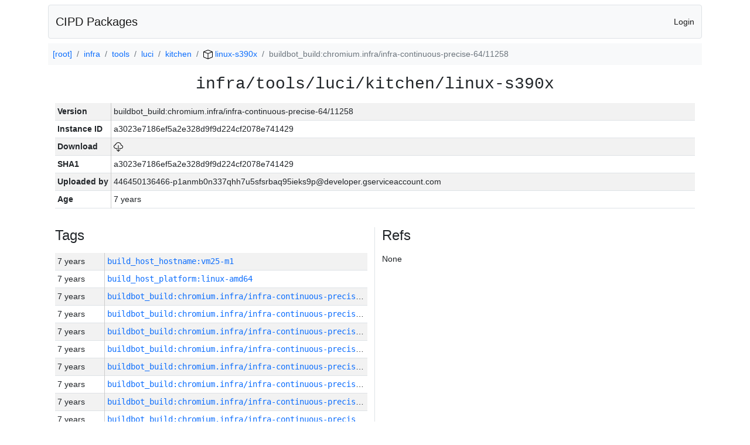

--- FILE ---
content_type: text/html; charset=utf-8
request_url: https://chrome-infra-packages.appspot.com/p/infra/tools/luci/kitchen/linux-s390x/+/buildbot_build:chromium.infra/infra-continuous-precise-64/11258
body_size: 9107
content:

<!DOCTYPE html>
<html lang="en">

<head>
  <meta http-equiv="Content-type" content="text/html; charset=UTF-8">
  <link href="/static/bootstrap/css/bootstrap.min.css" rel="stylesheet">
  <title>CIPD Packages</title>
  <script src="/static/bootstrap/js/bootstrap.bundle.min.js"></script>
  <style>
    body {
      font-family: "Helvetica Neue", Helvetica, Arial, sans-serif;
      font-size: 14px;
    }
    a {
      text-decoration: none!important;
    }
    .info-table-key {
      width: 1px;
      white-space: nowrap;
      border-right: 1px solid #cccccc;
    }
    .md-table-key {
      font-family: monospace;
      width: 200px;
      white-space: nowrap;
    }
    .md-table-value {
      font-family: monospace;
      max-width: 0px;
      white-space: nowrap;
    }
    .md-modal-value {
      font-family: monospace;
      width: 100%;
      height: 250px;
    }
    .age-td {
      width: 6em;
      white-space: nowrap;
      overflow: hidden;
      text-overflow: ellipsis;
      border-right: 1px solid #cccccc;
    }
    .ref-btn {
      display: inline;
      padding: .3em .2em .4em .3em;
      margin-left: 0.1em;
      margin-right: 0.15em;
      font-size: 75%;
      font-weight: 700;
      line-height: 1;
      text-align: center;
      white-space: nowrap;
      vertical-align: baseline;
      border-radius: .25em;
    }
    .version-link {
      font-family: monospace;
      text-decoration: none!important;
    }
  </style>
</head>

<body class="pt-2">
  <div class="container">
    <nav class="navbar navbar-expand-md navbar-light bg-light rounded border mb-2">
      <div class="container-fluid">
        <a class="navbar-brand" href="/">CIPD Packages</a>
        <span class="navbar-text">
        
          <a href="/auth/openid/login?r=%2Fp%2Finfra%2Ftools%2Fluci%2Fkitchen%2Flinux-s390x%2F%2B%2Fbuildbot_build%3Achromium.infra%2Finfra-continuous-precise-64%2F11258">Login</a>
        
        </span>
      </div>
    </nav>

    <div id="content-box">
      


<nav aria-label="breadcrumb">
  <ol class="breadcrumb bg-light p-2">
    
      
      <li class="breadcrumb-item">
        <a href="/">
          
          [root]
        </a>
      </li>
      
    
      
      <li class="breadcrumb-item">
        <a href="/p/infra">
          
          infra
        </a>
      </li>
      
    
      
      <li class="breadcrumb-item">
        <a href="/p/infra/tools">
          
          tools
        </a>
      </li>
      
    
      
      <li class="breadcrumb-item">
        <a href="/p/infra/tools/luci">
          
          luci
        </a>
      </li>
      
    
      
      <li class="breadcrumb-item">
        <a href="/p/infra/tools/luci/kitchen">
          
          kitchen
        </a>
      </li>
      
    
      
      <li class="breadcrumb-item">
        <a href="/p/infra/tools/luci/kitchen/linux-s390x">
          
<img src="/static/icons/package.svg" />

          linux-s390x
        </a>
      </li>
      
    
      
      <li class="breadcrumb-item active" aria-current="page">
        
        buildbot_build:chromium.infra/infra-continuous-precise-64/11258
      </li>
      
    
  </ol>
</nav>


<div class="container">

  <div class="row mb-3">
    <div class="col-sm-12">
      <h3 class="user-select-all font-monospace text-center mb-3">infra/tools/luci/kitchen/linux-s390x</h3>
      <table class="table table-striped table-sm">
        
        <tr>
          <td class="info-table-key"><b>Version</b></td>
          <td class="user-select-all">buildbot_build:chromium.infra/infra-continuous-precise-64/11258</td>
        </tr>
        
        <tr>
          <td class="info-table-key"><b>Instance ID</b></td>
          <td class="user-select-all">a3023e7186ef5a2e328d9f9d224cf2078e741429</td>
        </tr>
        <tr>
          <td class="info-table-key"><b>Download</b></td>
          <td>
            <a href="https://storage.googleapis.com/chrome-infra-packages/store/SHA1/a3023e7186ef5a2e328d9f9d224cf2078e741429?X-Goog-Algorithm=GOOG4-RSA-SHA256&amp;X-Goog-Credential=chrome-infra-packages%40appspot.gserviceaccount.com%2F20260121%2Fauto%2Fstorage%2Fgoog4_request&amp;X-Goog-Date=20260121T164148Z&amp;X-Goog-Expires=7199&amp;X-Goog-Signature=[base64]&amp;X-Goog-SignedHeaders=host&amp;response-content-disposition=attachment%3B&#43;filename%3D%22kitchen-linux-s390x.zip%22" title="Download">
              
<img src="/static/icons/download.svg" alt="Download" />

            </a>
          </td>
        </tr>
        <tr>
          <td class="info-table-key"><b>SHA1</b></td>
          <td class="user-select-all">a3023e7186ef5a2e328d9f9d224cf2078e741429</td>
        </tr>
        <tr>
          <td class="info-table-key"><b>Uploaded by</b></td>
          <td class="user-select-all">446450136466-p1anmb0n337qhh7u5sfsrbaq95ieks9p@developer.gserviceaccount.com</td>
        </tr>
        <tr>
          <td class="info-table-key"><b>Age</b></td>
          <td class="user-select-all">7 years </td>
        </tr>
      </table>
    </div>
  </div>

  

  <div class="row">
    <div class="col-sm-6 border-end">
      
  <h4 class="mb-3">Tags</h4>
  
  <div class="table-responsive">
    <table class="table table-striped table-sm">
    
      <tr>
        <td class="age-td">7 years </td>
        <td class="text-truncate" style="max-width: 0px;">
          <a class="version-link" href="/p/infra/tools/luci/kitchen/linux-s390x/&#43;/build_host_hostname:vm25-m1" title="Set by 446450136466-p1anmb0n337qhh7u5sfsrbaq95ieks9p@developer.gserviceaccount.com">
            build_host_hostname:vm25-m1
          </a>
        </td>
      </tr>
    
      <tr>
        <td class="age-td">7 years </td>
        <td class="text-truncate" style="max-width: 0px;">
          <a class="version-link" href="/p/infra/tools/luci/kitchen/linux-s390x/&#43;/build_host_platform:linux-amd64" title="Set by 446450136466-p1anmb0n337qhh7u5sfsrbaq95ieks9p@developer.gserviceaccount.com">
            build_host_platform:linux-amd64
          </a>
        </td>
      </tr>
    
      <tr>
        <td class="age-td">7 years </td>
        <td class="text-truncate" style="max-width: 0px;">
          <a class="version-link" href="/p/infra/tools/luci/kitchen/linux-s390x/&#43;/buildbot_build:chromium.infra/infra-continuous-precise-64/11318" title="Set by 446450136466-p1anmb0n337qhh7u5sfsrbaq95ieks9p@developer.gserviceaccount.com">
            buildbot_build:chromium.infra/infra-continuous-precise-64/11318
          </a>
        </td>
      </tr>
    
      <tr>
        <td class="age-td">7 years </td>
        <td class="text-truncate" style="max-width: 0px;">
          <a class="version-link" href="/p/infra/tools/luci/kitchen/linux-s390x/&#43;/buildbot_build:chromium.infra/infra-continuous-precise-64/11317" title="Set by 446450136466-p1anmb0n337qhh7u5sfsrbaq95ieks9p@developer.gserviceaccount.com">
            buildbot_build:chromium.infra/infra-continuous-precise-64/11317
          </a>
        </td>
      </tr>
    
      <tr>
        <td class="age-td">7 years </td>
        <td class="text-truncate" style="max-width: 0px;">
          <a class="version-link" href="/p/infra/tools/luci/kitchen/linux-s390x/&#43;/buildbot_build:chromium.infra/infra-continuous-precise-64/11316" title="Set by 446450136466-p1anmb0n337qhh7u5sfsrbaq95ieks9p@developer.gserviceaccount.com">
            buildbot_build:chromium.infra/infra-continuous-precise-64/11316
          </a>
        </td>
      </tr>
    
      <tr>
        <td class="age-td">7 years </td>
        <td class="text-truncate" style="max-width: 0px;">
          <a class="version-link" href="/p/infra/tools/luci/kitchen/linux-s390x/&#43;/buildbot_build:chromium.infra/infra-continuous-precise-64/11315" title="Set by 446450136466-p1anmb0n337qhh7u5sfsrbaq95ieks9p@developer.gserviceaccount.com">
            buildbot_build:chromium.infra/infra-continuous-precise-64/11315
          </a>
        </td>
      </tr>
    
      <tr>
        <td class="age-td">7 years </td>
        <td class="text-truncate" style="max-width: 0px;">
          <a class="version-link" href="/p/infra/tools/luci/kitchen/linux-s390x/&#43;/buildbot_build:chromium.infra/infra-continuous-precise-64/11314" title="Set by 446450136466-p1anmb0n337qhh7u5sfsrbaq95ieks9p@developer.gserviceaccount.com">
            buildbot_build:chromium.infra/infra-continuous-precise-64/11314
          </a>
        </td>
      </tr>
    
      <tr>
        <td class="age-td">7 years </td>
        <td class="text-truncate" style="max-width: 0px;">
          <a class="version-link" href="/p/infra/tools/luci/kitchen/linux-s390x/&#43;/buildbot_build:chromium.infra/infra-continuous-precise-64/11313" title="Set by 446450136466-p1anmb0n337qhh7u5sfsrbaq95ieks9p@developer.gserviceaccount.com">
            buildbot_build:chromium.infra/infra-continuous-precise-64/11313
          </a>
        </td>
      </tr>
    
      <tr>
        <td class="age-td">7 years </td>
        <td class="text-truncate" style="max-width: 0px;">
          <a class="version-link" href="/p/infra/tools/luci/kitchen/linux-s390x/&#43;/buildbot_build:chromium.infra/infra-continuous-precise-64/11312" title="Set by 446450136466-p1anmb0n337qhh7u5sfsrbaq95ieks9p@developer.gserviceaccount.com">
            buildbot_build:chromium.infra/infra-continuous-precise-64/11312
          </a>
        </td>
      </tr>
    
      <tr>
        <td class="age-td">7 years </td>
        <td class="text-truncate" style="max-width: 0px;">
          <a class="version-link" href="/p/infra/tools/luci/kitchen/linux-s390x/&#43;/buildbot_build:chromium.infra/infra-continuous-precise-64/11311" title="Set by 446450136466-p1anmb0n337qhh7u5sfsrbaq95ieks9p@developer.gserviceaccount.com">
            buildbot_build:chromium.infra/infra-continuous-precise-64/11311
          </a>
        </td>
      </tr>
    
      <tr>
        <td class="age-td">7 years </td>
        <td class="text-truncate" style="max-width: 0px;">
          <a class="version-link" href="/p/infra/tools/luci/kitchen/linux-s390x/&#43;/buildbot_build:chromium.infra/infra-continuous-precise-64/11310" title="Set by 446450136466-p1anmb0n337qhh7u5sfsrbaq95ieks9p@developer.gserviceaccount.com">
            buildbot_build:chromium.infra/infra-continuous-precise-64/11310
          </a>
        </td>
      </tr>
    
      <tr>
        <td class="age-td">7 years </td>
        <td class="text-truncate" style="max-width: 0px;">
          <a class="version-link" href="/p/infra/tools/luci/kitchen/linux-s390x/&#43;/buildbot_build:chromium.infra/infra-continuous-precise-64/11309" title="Set by 446450136466-p1anmb0n337qhh7u5sfsrbaq95ieks9p@developer.gserviceaccount.com">
            buildbot_build:chromium.infra/infra-continuous-precise-64/11309
          </a>
        </td>
      </tr>
    
      <tr>
        <td class="age-td">7 years </td>
        <td class="text-truncate" style="max-width: 0px;">
          <a class="version-link" href="/p/infra/tools/luci/kitchen/linux-s390x/&#43;/buildbot_build:chromium.infra/infra-continuous-precise-64/11308" title="Set by 446450136466-p1anmb0n337qhh7u5sfsrbaq95ieks9p@developer.gserviceaccount.com">
            buildbot_build:chromium.infra/infra-continuous-precise-64/11308
          </a>
        </td>
      </tr>
    
      <tr>
        <td class="age-td">7 years </td>
        <td class="text-truncate" style="max-width: 0px;">
          <a class="version-link" href="/p/infra/tools/luci/kitchen/linux-s390x/&#43;/buildbot_build:chromium.infra/infra-continuous-precise-64/11307" title="Set by 446450136466-p1anmb0n337qhh7u5sfsrbaq95ieks9p@developer.gserviceaccount.com">
            buildbot_build:chromium.infra/infra-continuous-precise-64/11307
          </a>
        </td>
      </tr>
    
      <tr>
        <td class="age-td">7 years </td>
        <td class="text-truncate" style="max-width: 0px;">
          <a class="version-link" href="/p/infra/tools/luci/kitchen/linux-s390x/&#43;/buildbot_build:chromium.infra/infra-continuous-precise-64/11306" title="Set by 446450136466-p1anmb0n337qhh7u5sfsrbaq95ieks9p@developer.gserviceaccount.com">
            buildbot_build:chromium.infra/infra-continuous-precise-64/11306
          </a>
        </td>
      </tr>
    
      <tr>
        <td class="age-td">7 years </td>
        <td class="text-truncate" style="max-width: 0px;">
          <a class="version-link" href="/p/infra/tools/luci/kitchen/linux-s390x/&#43;/buildbot_build:chromium.infra/infra-continuous-precise-64/11305" title="Set by 446450136466-p1anmb0n337qhh7u5sfsrbaq95ieks9p@developer.gserviceaccount.com">
            buildbot_build:chromium.infra/infra-continuous-precise-64/11305
          </a>
        </td>
      </tr>
    
      <tr>
        <td class="age-td">7 years </td>
        <td class="text-truncate" style="max-width: 0px;">
          <a class="version-link" href="/p/infra/tools/luci/kitchen/linux-s390x/&#43;/buildbot_build:chromium.infra/infra-continuous-precise-64/11304" title="Set by 446450136466-p1anmb0n337qhh7u5sfsrbaq95ieks9p@developer.gserviceaccount.com">
            buildbot_build:chromium.infra/infra-continuous-precise-64/11304
          </a>
        </td>
      </tr>
    
      <tr>
        <td class="age-td">7 years </td>
        <td class="text-truncate" style="max-width: 0px;">
          <a class="version-link" href="/p/infra/tools/luci/kitchen/linux-s390x/&#43;/buildbot_build:chromium.infra/infra-continuous-precise-64/11303" title="Set by 446450136466-p1anmb0n337qhh7u5sfsrbaq95ieks9p@developer.gserviceaccount.com">
            buildbot_build:chromium.infra/infra-continuous-precise-64/11303
          </a>
        </td>
      </tr>
    
      <tr>
        <td class="age-td">7 years </td>
        <td class="text-truncate" style="max-width: 0px;">
          <a class="version-link" href="/p/infra/tools/luci/kitchen/linux-s390x/&#43;/buildbot_build:chromium.infra/infra-continuous-precise-64/11302" title="Set by 446450136466-p1anmb0n337qhh7u5sfsrbaq95ieks9p@developer.gserviceaccount.com">
            buildbot_build:chromium.infra/infra-continuous-precise-64/11302
          </a>
        </td>
      </tr>
    
      <tr>
        <td class="age-td">7 years </td>
        <td class="text-truncate" style="max-width: 0px;">
          <a class="version-link" href="/p/infra/tools/luci/kitchen/linux-s390x/&#43;/buildbot_build:chromium.infra/infra-continuous-precise-64/11301" title="Set by 446450136466-p1anmb0n337qhh7u5sfsrbaq95ieks9p@developer.gserviceaccount.com">
            buildbot_build:chromium.infra/infra-continuous-precise-64/11301
          </a>
        </td>
      </tr>
    
      <tr>
        <td class="age-td">7 years </td>
        <td class="text-truncate" style="max-width: 0px;">
          <a class="version-link" href="/p/infra/tools/luci/kitchen/linux-s390x/&#43;/buildbot_build:chromium.infra/infra-continuous-precise-64/11300" title="Set by 446450136466-p1anmb0n337qhh7u5sfsrbaq95ieks9p@developer.gserviceaccount.com">
            buildbot_build:chromium.infra/infra-continuous-precise-64/11300
          </a>
        </td>
      </tr>
    
      <tr>
        <td class="age-td">7 years </td>
        <td class="text-truncate" style="max-width: 0px;">
          <a class="version-link" href="/p/infra/tools/luci/kitchen/linux-s390x/&#43;/buildbot_build:chromium.infra/infra-continuous-precise-64/11299" title="Set by 446450136466-p1anmb0n337qhh7u5sfsrbaq95ieks9p@developer.gserviceaccount.com">
            buildbot_build:chromium.infra/infra-continuous-precise-64/11299
          </a>
        </td>
      </tr>
    
      <tr>
        <td class="age-td">7 years </td>
        <td class="text-truncate" style="max-width: 0px;">
          <a class="version-link" href="/p/infra/tools/luci/kitchen/linux-s390x/&#43;/buildbot_build:chromium.infra/infra-continuous-precise-64/11298" title="Set by 446450136466-p1anmb0n337qhh7u5sfsrbaq95ieks9p@developer.gserviceaccount.com">
            buildbot_build:chromium.infra/infra-continuous-precise-64/11298
          </a>
        </td>
      </tr>
    
      <tr>
        <td class="age-td">7 years </td>
        <td class="text-truncate" style="max-width: 0px;">
          <a class="version-link" href="/p/infra/tools/luci/kitchen/linux-s390x/&#43;/buildbot_build:chromium.infra/infra-continuous-precise-64/11297" title="Set by 446450136466-p1anmb0n337qhh7u5sfsrbaq95ieks9p@developer.gserviceaccount.com">
            buildbot_build:chromium.infra/infra-continuous-precise-64/11297
          </a>
        </td>
      </tr>
    
      <tr>
        <td class="age-td">7 years </td>
        <td class="text-truncate" style="max-width: 0px;">
          <a class="version-link" href="/p/infra/tools/luci/kitchen/linux-s390x/&#43;/buildbot_build:chromium.infra/infra-continuous-precise-64/11296" title="Set by 446450136466-p1anmb0n337qhh7u5sfsrbaq95ieks9p@developer.gserviceaccount.com">
            buildbot_build:chromium.infra/infra-continuous-precise-64/11296
          </a>
        </td>
      </tr>
    
      <tr>
        <td class="age-td">7 years </td>
        <td class="text-truncate" style="max-width: 0px;">
          <a class="version-link" href="/p/infra/tools/luci/kitchen/linux-s390x/&#43;/buildbot_build:chromium.infra/infra-continuous-precise-64/11295" title="Set by 446450136466-p1anmb0n337qhh7u5sfsrbaq95ieks9p@developer.gserviceaccount.com">
            buildbot_build:chromium.infra/infra-continuous-precise-64/11295
          </a>
        </td>
      </tr>
    
      <tr>
        <td class="age-td">7 years </td>
        <td class="text-truncate" style="max-width: 0px;">
          <a class="version-link" href="/p/infra/tools/luci/kitchen/linux-s390x/&#43;/buildbot_build:chromium.infra/infra-continuous-precise-64/11294" title="Set by 446450136466-p1anmb0n337qhh7u5sfsrbaq95ieks9p@developer.gserviceaccount.com">
            buildbot_build:chromium.infra/infra-continuous-precise-64/11294
          </a>
        </td>
      </tr>
    
      <tr>
        <td class="age-td">7 years </td>
        <td class="text-truncate" style="max-width: 0px;">
          <a class="version-link" href="/p/infra/tools/luci/kitchen/linux-s390x/&#43;/buildbot_build:chromium.infra/infra-continuous-precise-64/11293" title="Set by 446450136466-p1anmb0n337qhh7u5sfsrbaq95ieks9p@developer.gserviceaccount.com">
            buildbot_build:chromium.infra/infra-continuous-precise-64/11293
          </a>
        </td>
      </tr>
    
      <tr>
        <td class="age-td">7 years </td>
        <td class="text-truncate" style="max-width: 0px;">
          <a class="version-link" href="/p/infra/tools/luci/kitchen/linux-s390x/&#43;/buildbot_build:chromium.infra/infra-continuous-precise-64/11292" title="Set by 446450136466-p1anmb0n337qhh7u5sfsrbaq95ieks9p@developer.gserviceaccount.com">
            buildbot_build:chromium.infra/infra-continuous-precise-64/11292
          </a>
        </td>
      </tr>
    
      <tr>
        <td class="age-td">7 years </td>
        <td class="text-truncate" style="max-width: 0px;">
          <a class="version-link" href="/p/infra/tools/luci/kitchen/linux-s390x/&#43;/buildbot_build:chromium.infra/infra-continuous-precise-64/11291" title="Set by 446450136466-p1anmb0n337qhh7u5sfsrbaq95ieks9p@developer.gserviceaccount.com">
            buildbot_build:chromium.infra/infra-continuous-precise-64/11291
          </a>
        </td>
      </tr>
    
      <tr>
        <td class="age-td">7 years </td>
        <td class="text-truncate" style="max-width: 0px;">
          <a class="version-link" href="/p/infra/tools/luci/kitchen/linux-s390x/&#43;/buildbot_build:chromium.infra/infra-continuous-precise-64/11290" title="Set by 446450136466-p1anmb0n337qhh7u5sfsrbaq95ieks9p@developer.gserviceaccount.com">
            buildbot_build:chromium.infra/infra-continuous-precise-64/11290
          </a>
        </td>
      </tr>
    
      <tr>
        <td class="age-td">7 years </td>
        <td class="text-truncate" style="max-width: 0px;">
          <a class="version-link" href="/p/infra/tools/luci/kitchen/linux-s390x/&#43;/buildbot_build:chromium.infra/infra-continuous-precise-64/11289" title="Set by 446450136466-p1anmb0n337qhh7u5sfsrbaq95ieks9p@developer.gserviceaccount.com">
            buildbot_build:chromium.infra/infra-continuous-precise-64/11289
          </a>
        </td>
      </tr>
    
      <tr>
        <td class="age-td">7 years </td>
        <td class="text-truncate" style="max-width: 0px;">
          <a class="version-link" href="/p/infra/tools/luci/kitchen/linux-s390x/&#43;/buildbot_build:chromium.infra/infra-continuous-precise-64/11288" title="Set by 446450136466-p1anmb0n337qhh7u5sfsrbaq95ieks9p@developer.gserviceaccount.com">
            buildbot_build:chromium.infra/infra-continuous-precise-64/11288
          </a>
        </td>
      </tr>
    
      <tr>
        <td class="age-td">7 years </td>
        <td class="text-truncate" style="max-width: 0px;">
          <a class="version-link" href="/p/infra/tools/luci/kitchen/linux-s390x/&#43;/buildbot_build:chromium.infra/infra-continuous-precise-64/11287" title="Set by 446450136466-p1anmb0n337qhh7u5sfsrbaq95ieks9p@developer.gserviceaccount.com">
            buildbot_build:chromium.infra/infra-continuous-precise-64/11287
          </a>
        </td>
      </tr>
    
      <tr>
        <td class="age-td">7 years </td>
        <td class="text-truncate" style="max-width: 0px;">
          <a class="version-link" href="/p/infra/tools/luci/kitchen/linux-s390x/&#43;/buildbot_build:chromium.infra/infra-continuous-precise-64/11286" title="Set by 446450136466-p1anmb0n337qhh7u5sfsrbaq95ieks9p@developer.gserviceaccount.com">
            buildbot_build:chromium.infra/infra-continuous-precise-64/11286
          </a>
        </td>
      </tr>
    
      <tr>
        <td class="age-td">7 years </td>
        <td class="text-truncate" style="max-width: 0px;">
          <a class="version-link" href="/p/infra/tools/luci/kitchen/linux-s390x/&#43;/buildbot_build:chromium.infra/infra-continuous-precise-64/11285" title="Set by 446450136466-p1anmb0n337qhh7u5sfsrbaq95ieks9p@developer.gserviceaccount.com">
            buildbot_build:chromium.infra/infra-continuous-precise-64/11285
          </a>
        </td>
      </tr>
    
      <tr>
        <td class="age-td">7 years </td>
        <td class="text-truncate" style="max-width: 0px;">
          <a class="version-link" href="/p/infra/tools/luci/kitchen/linux-s390x/&#43;/buildbot_build:chromium.infra/infra-continuous-precise-64/11284" title="Set by 446450136466-p1anmb0n337qhh7u5sfsrbaq95ieks9p@developer.gserviceaccount.com">
            buildbot_build:chromium.infra/infra-continuous-precise-64/11284
          </a>
        </td>
      </tr>
    
      <tr>
        <td class="age-td">7 years </td>
        <td class="text-truncate" style="max-width: 0px;">
          <a class="version-link" href="/p/infra/tools/luci/kitchen/linux-s390x/&#43;/buildbot_build:chromium.infra/infra-continuous-precise-64/11283" title="Set by 446450136466-p1anmb0n337qhh7u5sfsrbaq95ieks9p@developer.gserviceaccount.com">
            buildbot_build:chromium.infra/infra-continuous-precise-64/11283
          </a>
        </td>
      </tr>
    
      <tr>
        <td class="age-td">7 years </td>
        <td class="text-truncate" style="max-width: 0px;">
          <a class="version-link" href="/p/infra/tools/luci/kitchen/linux-s390x/&#43;/buildbot_build:chromium.infra/infra-continuous-precise-64/11282" title="Set by 446450136466-p1anmb0n337qhh7u5sfsrbaq95ieks9p@developer.gserviceaccount.com">
            buildbot_build:chromium.infra/infra-continuous-precise-64/11282
          </a>
        </td>
      </tr>
    
      <tr>
        <td class="age-td">7 years </td>
        <td class="text-truncate" style="max-width: 0px;">
          <a class="version-link" href="/p/infra/tools/luci/kitchen/linux-s390x/&#43;/buildbot_build:chromium.infra/infra-continuous-precise-64/11281" title="Set by 446450136466-p1anmb0n337qhh7u5sfsrbaq95ieks9p@developer.gserviceaccount.com">
            buildbot_build:chromium.infra/infra-continuous-precise-64/11281
          </a>
        </td>
      </tr>
    
      <tr>
        <td class="age-td">7 years </td>
        <td class="text-truncate" style="max-width: 0px;">
          <a class="version-link" href="/p/infra/tools/luci/kitchen/linux-s390x/&#43;/buildbot_build:chromium.infra/infra-continuous-precise-64/11280" title="Set by 446450136466-p1anmb0n337qhh7u5sfsrbaq95ieks9p@developer.gserviceaccount.com">
            buildbot_build:chromium.infra/infra-continuous-precise-64/11280
          </a>
        </td>
      </tr>
    
      <tr>
        <td class="age-td">7 years </td>
        <td class="text-truncate" style="max-width: 0px;">
          <a class="version-link" href="/p/infra/tools/luci/kitchen/linux-s390x/&#43;/buildbot_build:chromium.infra/infra-continuous-precise-64/11279" title="Set by 446450136466-p1anmb0n337qhh7u5sfsrbaq95ieks9p@developer.gserviceaccount.com">
            buildbot_build:chromium.infra/infra-continuous-precise-64/11279
          </a>
        </td>
      </tr>
    
      <tr>
        <td class="age-td">7 years </td>
        <td class="text-truncate" style="max-width: 0px;">
          <a class="version-link" href="/p/infra/tools/luci/kitchen/linux-s390x/&#43;/buildbot_build:chromium.infra/infra-continuous-precise-64/11278" title="Set by 446450136466-p1anmb0n337qhh7u5sfsrbaq95ieks9p@developer.gserviceaccount.com">
            buildbot_build:chromium.infra/infra-continuous-precise-64/11278
          </a>
        </td>
      </tr>
    
      <tr>
        <td class="age-td">7 years </td>
        <td class="text-truncate" style="max-width: 0px;">
          <a class="version-link" href="/p/infra/tools/luci/kitchen/linux-s390x/&#43;/buildbot_build:chromium.infra/infra-continuous-precise-64/11277" title="Set by 446450136466-p1anmb0n337qhh7u5sfsrbaq95ieks9p@developer.gserviceaccount.com">
            buildbot_build:chromium.infra/infra-continuous-precise-64/11277
          </a>
        </td>
      </tr>
    
      <tr>
        <td class="age-td">7 years </td>
        <td class="text-truncate" style="max-width: 0px;">
          <a class="version-link" href="/p/infra/tools/luci/kitchen/linux-s390x/&#43;/buildbot_build:chromium.infra/infra-continuous-precise-64/11276" title="Set by 446450136466-p1anmb0n337qhh7u5sfsrbaq95ieks9p@developer.gserviceaccount.com">
            buildbot_build:chromium.infra/infra-continuous-precise-64/11276
          </a>
        </td>
      </tr>
    
      <tr>
        <td class="age-td">7 years </td>
        <td class="text-truncate" style="max-width: 0px;">
          <a class="version-link" href="/p/infra/tools/luci/kitchen/linux-s390x/&#43;/buildbot_build:chromium.infra/infra-continuous-precise-64/11275" title="Set by 446450136466-p1anmb0n337qhh7u5sfsrbaq95ieks9p@developer.gserviceaccount.com">
            buildbot_build:chromium.infra/infra-continuous-precise-64/11275
          </a>
        </td>
      </tr>
    
      <tr>
        <td class="age-td">7 years </td>
        <td class="text-truncate" style="max-width: 0px;">
          <a class="version-link" href="/p/infra/tools/luci/kitchen/linux-s390x/&#43;/buildbot_build:chromium.infra/infra-continuous-precise-64/11274" title="Set by 446450136466-p1anmb0n337qhh7u5sfsrbaq95ieks9p@developer.gserviceaccount.com">
            buildbot_build:chromium.infra/infra-continuous-precise-64/11274
          </a>
        </td>
      </tr>
    
      <tr>
        <td class="age-td">7 years </td>
        <td class="text-truncate" style="max-width: 0px;">
          <a class="version-link" href="/p/infra/tools/luci/kitchen/linux-s390x/&#43;/buildbot_build:chromium.infra/infra-continuous-precise-64/11273" title="Set by 446450136466-p1anmb0n337qhh7u5sfsrbaq95ieks9p@developer.gserviceaccount.com">
            buildbot_build:chromium.infra/infra-continuous-precise-64/11273
          </a>
        </td>
      </tr>
    
      <tr>
        <td class="age-td">7 years </td>
        <td class="text-truncate" style="max-width: 0px;">
          <a class="version-link" href="/p/infra/tools/luci/kitchen/linux-s390x/&#43;/buildbot_build:chromium.infra/infra-continuous-precise-64/11272" title="Set by 446450136466-p1anmb0n337qhh7u5sfsrbaq95ieks9p@developer.gserviceaccount.com">
            buildbot_build:chromium.infra/infra-continuous-precise-64/11272
          </a>
        </td>
      </tr>
    
      <tr>
        <td class="age-td">7 years </td>
        <td class="text-truncate" style="max-width: 0px;">
          <a class="version-link" href="/p/infra/tools/luci/kitchen/linux-s390x/&#43;/buildbot_build:chromium.infra/infra-continuous-precise-64/11271" title="Set by 446450136466-p1anmb0n337qhh7u5sfsrbaq95ieks9p@developer.gserviceaccount.com">
            buildbot_build:chromium.infra/infra-continuous-precise-64/11271
          </a>
        </td>
      </tr>
    
      <tr>
        <td class="age-td">7 years </td>
        <td class="text-truncate" style="max-width: 0px;">
          <a class="version-link" href="/p/infra/tools/luci/kitchen/linux-s390x/&#43;/buildbot_build:chromium.infra/infra-continuous-precise-64/11270" title="Set by 446450136466-p1anmb0n337qhh7u5sfsrbaq95ieks9p@developer.gserviceaccount.com">
            buildbot_build:chromium.infra/infra-continuous-precise-64/11270
          </a>
        </td>
      </tr>
    
      <tr>
        <td class="age-td">7 years </td>
        <td class="text-truncate" style="max-width: 0px;">
          <a class="version-link" href="/p/infra/tools/luci/kitchen/linux-s390x/&#43;/buildbot_build:chromium.infra/infra-continuous-precise-64/11269" title="Set by 446450136466-p1anmb0n337qhh7u5sfsrbaq95ieks9p@developer.gserviceaccount.com">
            buildbot_build:chromium.infra/infra-continuous-precise-64/11269
          </a>
        </td>
      </tr>
    
      <tr>
        <td class="age-td">7 years </td>
        <td class="text-truncate" style="max-width: 0px;">
          <a class="version-link" href="/p/infra/tools/luci/kitchen/linux-s390x/&#43;/buildbot_build:chromium.infra/infra-continuous-precise-64/11268" title="Set by 446450136466-p1anmb0n337qhh7u5sfsrbaq95ieks9p@developer.gserviceaccount.com">
            buildbot_build:chromium.infra/infra-continuous-precise-64/11268
          </a>
        </td>
      </tr>
    
      <tr>
        <td class="age-td">7 years </td>
        <td class="text-truncate" style="max-width: 0px;">
          <a class="version-link" href="/p/infra/tools/luci/kitchen/linux-s390x/&#43;/buildbot_build:chromium.infra/infra-continuous-precise-64/11267" title="Set by 446450136466-p1anmb0n337qhh7u5sfsrbaq95ieks9p@developer.gserviceaccount.com">
            buildbot_build:chromium.infra/infra-continuous-precise-64/11267
          </a>
        </td>
      </tr>
    
      <tr>
        <td class="age-td">7 years </td>
        <td class="text-truncate" style="max-width: 0px;">
          <a class="version-link" href="/p/infra/tools/luci/kitchen/linux-s390x/&#43;/buildbot_build:chromium.infra/infra-continuous-precise-64/11266" title="Set by 446450136466-p1anmb0n337qhh7u5sfsrbaq95ieks9p@developer.gserviceaccount.com">
            buildbot_build:chromium.infra/infra-continuous-precise-64/11266
          </a>
        </td>
      </tr>
    
      <tr>
        <td class="age-td">7 years </td>
        <td class="text-truncate" style="max-width: 0px;">
          <a class="version-link" href="/p/infra/tools/luci/kitchen/linux-s390x/&#43;/buildbot_build:chromium.infra/infra-continuous-precise-64/11265" title="Set by 446450136466-p1anmb0n337qhh7u5sfsrbaq95ieks9p@developer.gserviceaccount.com">
            buildbot_build:chromium.infra/infra-continuous-precise-64/11265
          </a>
        </td>
      </tr>
    
      <tr>
        <td class="age-td">7 years </td>
        <td class="text-truncate" style="max-width: 0px;">
          <a class="version-link" href="/p/infra/tools/luci/kitchen/linux-s390x/&#43;/buildbot_build:chromium.infra/infra-continuous-precise-64/11264" title="Set by 446450136466-p1anmb0n337qhh7u5sfsrbaq95ieks9p@developer.gserviceaccount.com">
            buildbot_build:chromium.infra/infra-continuous-precise-64/11264
          </a>
        </td>
      </tr>
    
      <tr>
        <td class="age-td">7 years </td>
        <td class="text-truncate" style="max-width: 0px;">
          <a class="version-link" href="/p/infra/tools/luci/kitchen/linux-s390x/&#43;/buildbot_build:chromium.infra/infra-continuous-precise-64/11263" title="Set by 446450136466-p1anmb0n337qhh7u5sfsrbaq95ieks9p@developer.gserviceaccount.com">
            buildbot_build:chromium.infra/infra-continuous-precise-64/11263
          </a>
        </td>
      </tr>
    
      <tr>
        <td class="age-td">7 years </td>
        <td class="text-truncate" style="max-width: 0px;">
          <a class="version-link" href="/p/infra/tools/luci/kitchen/linux-s390x/&#43;/buildbot_build:chromium.infra/infra-continuous-precise-64/11262" title="Set by 446450136466-p1anmb0n337qhh7u5sfsrbaq95ieks9p@developer.gserviceaccount.com">
            buildbot_build:chromium.infra/infra-continuous-precise-64/11262
          </a>
        </td>
      </tr>
    
      <tr>
        <td class="age-td">7 years </td>
        <td class="text-truncate" style="max-width: 0px;">
          <a class="version-link" href="/p/infra/tools/luci/kitchen/linux-s390x/&#43;/buildbot_build:chromium.infra/infra-continuous-precise-64/11261" title="Set by 446450136466-p1anmb0n337qhh7u5sfsrbaq95ieks9p@developer.gserviceaccount.com">
            buildbot_build:chromium.infra/infra-continuous-precise-64/11261
          </a>
        </td>
      </tr>
    
      <tr>
        <td class="age-td">7 years </td>
        <td class="text-truncate" style="max-width: 0px;">
          <a class="version-link" href="/p/infra/tools/luci/kitchen/linux-s390x/&#43;/buildbot_build:chromium.infra/infra-continuous-precise-64/11260" title="Set by 446450136466-p1anmb0n337qhh7u5sfsrbaq95ieks9p@developer.gserviceaccount.com">
            buildbot_build:chromium.infra/infra-continuous-precise-64/11260
          </a>
        </td>
      </tr>
    
      <tr>
        <td class="age-td">7 years </td>
        <td class="text-truncate" style="max-width: 0px;">
          <a class="version-link" href="/p/infra/tools/luci/kitchen/linux-s390x/&#43;/buildbot_build:chromium.infra/infra-continuous-precise-64/11259" title="Set by 446450136466-p1anmb0n337qhh7u5sfsrbaq95ieks9p@developer.gserviceaccount.com">
            buildbot_build:chromium.infra/infra-continuous-precise-64/11259
          </a>
        </td>
      </tr>
    
      <tr>
        <td class="age-td">7 years </td>
        <td class="text-truncate" style="max-width: 0px;">
          <a class="version-link" href="/p/infra/tools/luci/kitchen/linux-s390x/&#43;/buildbot_build:chromium.infra/infra-continuous-precise-64/11258" title="Set by 446450136466-p1anmb0n337qhh7u5sfsrbaq95ieks9p@developer.gserviceaccount.com">
            buildbot_build:chromium.infra/infra-continuous-precise-64/11258
          </a>
        </td>
      </tr>
    
      <tr>
        <td class="age-td">7 years </td>
        <td class="text-truncate" style="max-width: 0px;">
          <a class="version-link" href="/p/infra/tools/luci/kitchen/linux-s390x/&#43;/buildbot_build:chromium.infra/infra-continuous-precise-64/11257" title="Set by 446450136466-p1anmb0n337qhh7u5sfsrbaq95ieks9p@developer.gserviceaccount.com">
            buildbot_build:chromium.infra/infra-continuous-precise-64/11257
          </a>
        </td>
      </tr>
    
      <tr>
        <td class="age-td">7 years </td>
        <td class="text-truncate" style="max-width: 0px;">
          <a class="version-link" href="/p/infra/tools/luci/kitchen/linux-s390x/&#43;/buildbot_build:chromium.infra/infra-continuous-precise-64/11256" title="Set by 446450136466-p1anmb0n337qhh7u5sfsrbaq95ieks9p@developer.gserviceaccount.com">
            buildbot_build:chromium.infra/infra-continuous-precise-64/11256
          </a>
        </td>
      </tr>
    
      <tr>
        <td class="age-td">7 years </td>
        <td class="text-truncate" style="max-width: 0px;">
          <a class="version-link" href="/p/infra/tools/luci/kitchen/linux-s390x/&#43;/buildbot_build:chromium.infra/infra-continuous-precise-64/11255" title="Set by 446450136466-p1anmb0n337qhh7u5sfsrbaq95ieks9p@developer.gserviceaccount.com">
            buildbot_build:chromium.infra/infra-continuous-precise-64/11255
          </a>
        </td>
      </tr>
    
      <tr>
        <td class="age-td">7 years </td>
        <td class="text-truncate" style="max-width: 0px;">
          <a class="version-link" href="/p/infra/tools/luci/kitchen/linux-s390x/&#43;/buildbot_build:chromium.infra/infra-continuous-precise-64/11254" title="Set by 446450136466-p1anmb0n337qhh7u5sfsrbaq95ieks9p@developer.gserviceaccount.com">
            buildbot_build:chromium.infra/infra-continuous-precise-64/11254
          </a>
        </td>
      </tr>
    
      <tr>
        <td class="age-td">7 years </td>
        <td class="text-truncate" style="max-width: 0px;">
          <a class="version-link" href="/p/infra/tools/luci/kitchen/linux-s390x/&#43;/buildbot_build:chromium.infra/infra-continuous-precise-64/11253" title="Set by 446450136466-p1anmb0n337qhh7u5sfsrbaq95ieks9p@developer.gserviceaccount.com">
            buildbot_build:chromium.infra/infra-continuous-precise-64/11253
          </a>
        </td>
      </tr>
    
      <tr>
        <td class="age-td">7 years </td>
        <td class="text-truncate" style="max-width: 0px;">
          <a class="version-link" href="/p/infra/tools/luci/kitchen/linux-s390x/&#43;/buildbot_build:chromium.infra/infra-continuous-precise-64/11252" title="Set by 446450136466-p1anmb0n337qhh7u5sfsrbaq95ieks9p@developer.gserviceaccount.com">
            buildbot_build:chromium.infra/infra-continuous-precise-64/11252
          </a>
        </td>
      </tr>
    
      <tr>
        <td class="age-td">7 years </td>
        <td class="text-truncate" style="max-width: 0px;">
          <a class="version-link" href="/p/infra/tools/luci/kitchen/linux-s390x/&#43;/buildbot_build:chromium.infra/infra-continuous-precise-64/11251" title="Set by 446450136466-p1anmb0n337qhh7u5sfsrbaq95ieks9p@developer.gserviceaccount.com">
            buildbot_build:chromium.infra/infra-continuous-precise-64/11251
          </a>
        </td>
      </tr>
    
      <tr>
        <td class="age-td">7 years </td>
        <td class="text-truncate" style="max-width: 0px;">
          <a class="version-link" href="/p/infra/tools/luci/kitchen/linux-s390x/&#43;/buildbot_build:chromium.infra/infra-continuous-precise-64/11250" title="Set by 446450136466-p1anmb0n337qhh7u5sfsrbaq95ieks9p@developer.gserviceaccount.com">
            buildbot_build:chromium.infra/infra-continuous-precise-64/11250
          </a>
        </td>
      </tr>
    
      <tr>
        <td class="age-td">7 years </td>
        <td class="text-truncate" style="max-width: 0px;">
          <a class="version-link" href="/p/infra/tools/luci/kitchen/linux-s390x/&#43;/buildbot_build:chromium.infra/infra-continuous-precise-64/11249" title="Set by 446450136466-p1anmb0n337qhh7u5sfsrbaq95ieks9p@developer.gserviceaccount.com">
            buildbot_build:chromium.infra/infra-continuous-precise-64/11249
          </a>
        </td>
      </tr>
    
      <tr>
        <td class="age-td">7 years </td>
        <td class="text-truncate" style="max-width: 0px;">
          <a class="version-link" href="/p/infra/tools/luci/kitchen/linux-s390x/&#43;/buildbot_build:chromium.infra/infra-continuous-precise-64/11248" title="Set by 446450136466-p1anmb0n337qhh7u5sfsrbaq95ieks9p@developer.gserviceaccount.com">
            buildbot_build:chromium.infra/infra-continuous-precise-64/11248
          </a>
        </td>
      </tr>
    
      <tr>
        <td class="age-td">7 years </td>
        <td class="text-truncate" style="max-width: 0px;">
          <a class="version-link" href="/p/infra/tools/luci/kitchen/linux-s390x/&#43;/buildbot_build:chromium.infra/infra-continuous-precise-64/11247" title="Set by 446450136466-p1anmb0n337qhh7u5sfsrbaq95ieks9p@developer.gserviceaccount.com">
            buildbot_build:chromium.infra/infra-continuous-precise-64/11247
          </a>
        </td>
      </tr>
    
      <tr>
        <td class="age-td">7 years </td>
        <td class="text-truncate" style="max-width: 0px;">
          <a class="version-link" href="/p/infra/tools/luci/kitchen/linux-s390x/&#43;/buildbot_build:chromium.infra/infra-continuous-precise-64/11246" title="Set by 446450136466-p1anmb0n337qhh7u5sfsrbaq95ieks9p@developer.gserviceaccount.com">
            buildbot_build:chromium.infra/infra-continuous-precise-64/11246
          </a>
        </td>
      </tr>
    
      <tr>
        <td class="age-td">7 years </td>
        <td class="text-truncate" style="max-width: 0px;">
          <a class="version-link" href="/p/infra/tools/luci/kitchen/linux-s390x/&#43;/buildbot_build:chromium.infra/infra-continuous-precise-64/11245" title="Set by 446450136466-p1anmb0n337qhh7u5sfsrbaq95ieks9p@developer.gserviceaccount.com">
            buildbot_build:chromium.infra/infra-continuous-precise-64/11245
          </a>
        </td>
      </tr>
    
      <tr>
        <td class="age-td">7 years </td>
        <td class="text-truncate" style="max-width: 0px;">
          <a class="version-link" href="/p/infra/tools/luci/kitchen/linux-s390x/&#43;/buildbot_build:chromium.infra/infra-continuous-precise-64/11244" title="Set by 446450136466-p1anmb0n337qhh7u5sfsrbaq95ieks9p@developer.gserviceaccount.com">
            buildbot_build:chromium.infra/infra-continuous-precise-64/11244
          </a>
        </td>
      </tr>
    
      <tr>
        <td class="age-td">7 years </td>
        <td class="text-truncate" style="max-width: 0px;">
          <a class="version-link" href="/p/infra/tools/luci/kitchen/linux-s390x/&#43;/buildbot_build:chromium.infra/infra-continuous-precise-64/11243" title="Set by 446450136466-p1anmb0n337qhh7u5sfsrbaq95ieks9p@developer.gserviceaccount.com">
            buildbot_build:chromium.infra/infra-continuous-precise-64/11243
          </a>
        </td>
      </tr>
    
      <tr>
        <td class="age-td">7 years </td>
        <td class="text-truncate" style="max-width: 0px;">
          <a class="version-link" href="/p/infra/tools/luci/kitchen/linux-s390x/&#43;/buildbot_build:chromium.infra/infra-continuous-precise-64/11242" title="Set by 446450136466-p1anmb0n337qhh7u5sfsrbaq95ieks9p@developer.gserviceaccount.com">
            buildbot_build:chromium.infra/infra-continuous-precise-64/11242
          </a>
        </td>
      </tr>
    
      <tr>
        <td class="age-td">7 years </td>
        <td class="text-truncate" style="max-width: 0px;">
          <a class="version-link" href="/p/infra/tools/luci/kitchen/linux-s390x/&#43;/buildbot_build:chromium.infra/infra-continuous-precise-64/11241" title="Set by 446450136466-p1anmb0n337qhh7u5sfsrbaq95ieks9p@developer.gserviceaccount.com">
            buildbot_build:chromium.infra/infra-continuous-precise-64/11241
          </a>
        </td>
      </tr>
    
      <tr>
        <td class="age-td">7 years </td>
        <td class="text-truncate" style="max-width: 0px;">
          <a class="version-link" href="/p/infra/tools/luci/kitchen/linux-s390x/&#43;/buildbot_build:chromium.infra/infra-continuous-precise-64/11240" title="Set by 446450136466-p1anmb0n337qhh7u5sfsrbaq95ieks9p@developer.gserviceaccount.com">
            buildbot_build:chromium.infra/infra-continuous-precise-64/11240
          </a>
        </td>
      </tr>
    
      <tr>
        <td class="age-td">7 years </td>
        <td class="text-truncate" style="max-width: 0px;">
          <a class="version-link" href="/p/infra/tools/luci/kitchen/linux-s390x/&#43;/buildbot_build:chromium.infra/infra-continuous-precise-64/11239" title="Set by 446450136466-p1anmb0n337qhh7u5sfsrbaq95ieks9p@developer.gserviceaccount.com">
            buildbot_build:chromium.infra/infra-continuous-precise-64/11239
          </a>
        </td>
      </tr>
    
      <tr>
        <td class="age-td">7 years </td>
        <td class="text-truncate" style="max-width: 0px;">
          <a class="version-link" href="/p/infra/tools/luci/kitchen/linux-s390x/&#43;/buildbot_build:chromium.infra/infra-continuous-precise-64/11238" title="Set by 446450136466-p1anmb0n337qhh7u5sfsrbaq95ieks9p@developer.gserviceaccount.com">
            buildbot_build:chromium.infra/infra-continuous-precise-64/11238
          </a>
        </td>
      </tr>
    
      <tr>
        <td class="age-td">7 years </td>
        <td class="text-truncate" style="max-width: 0px;">
          <a class="version-link" href="/p/infra/tools/luci/kitchen/linux-s390x/&#43;/buildbot_build:chromium.infra/infra-continuous-precise-64/11237" title="Set by 446450136466-p1anmb0n337qhh7u5sfsrbaq95ieks9p@developer.gserviceaccount.com">
            buildbot_build:chromium.infra/infra-continuous-precise-64/11237
          </a>
        </td>
      </tr>
    
      <tr>
        <td class="age-td">7 years </td>
        <td class="text-truncate" style="max-width: 0px;">
          <a class="version-link" href="/p/infra/tools/luci/kitchen/linux-s390x/&#43;/buildbot_build:chromium.infra/infra-continuous-precise-64/11236" title="Set by 446450136466-p1anmb0n337qhh7u5sfsrbaq95ieks9p@developer.gserviceaccount.com">
            buildbot_build:chromium.infra/infra-continuous-precise-64/11236
          </a>
        </td>
      </tr>
    
      <tr>
        <td class="age-td">7 years </td>
        <td class="text-truncate" style="max-width: 0px;">
          <a class="version-link" href="/p/infra/tools/luci/kitchen/linux-s390x/&#43;/buildbot_build:chromium.infra/infra-continuous-precise-64/11235" title="Set by 446450136466-p1anmb0n337qhh7u5sfsrbaq95ieks9p@developer.gserviceaccount.com">
            buildbot_build:chromium.infra/infra-continuous-precise-64/11235
          </a>
        </td>
      </tr>
    
      <tr>
        <td class="age-td">7 years </td>
        <td class="text-truncate" style="max-width: 0px;">
          <a class="version-link" href="/p/infra/tools/luci/kitchen/linux-s390x/&#43;/buildbot_build:chromium.infra/infra-continuous-precise-64/11234" title="Set by 446450136466-p1anmb0n337qhh7u5sfsrbaq95ieks9p@developer.gserviceaccount.com">
            buildbot_build:chromium.infra/infra-continuous-precise-64/11234
          </a>
        </td>
      </tr>
    
      <tr>
        <td class="age-td">7 years </td>
        <td class="text-truncate" style="max-width: 0px;">
          <a class="version-link" href="/p/infra/tools/luci/kitchen/linux-s390x/&#43;/buildbot_build:chromium.infra/infra-continuous-precise-64/11233" title="Set by 446450136466-p1anmb0n337qhh7u5sfsrbaq95ieks9p@developer.gserviceaccount.com">
            buildbot_build:chromium.infra/infra-continuous-precise-64/11233
          </a>
        </td>
      </tr>
    
      <tr>
        <td class="age-td">7 years </td>
        <td class="text-truncate" style="max-width: 0px;">
          <a class="version-link" href="/p/infra/tools/luci/kitchen/linux-s390x/&#43;/buildbot_build:chromium.infra/infra-continuous-precise-64/11232" title="Set by 446450136466-p1anmb0n337qhh7u5sfsrbaq95ieks9p@developer.gserviceaccount.com">
            buildbot_build:chromium.infra/infra-continuous-precise-64/11232
          </a>
        </td>
      </tr>
    
      <tr>
        <td class="age-td">7 years </td>
        <td class="text-truncate" style="max-width: 0px;">
          <a class="version-link" href="/p/infra/tools/luci/kitchen/linux-s390x/&#43;/buildbot_build:chromium.infra/infra-continuous-precise-64/11231" title="Set by 446450136466-p1anmb0n337qhh7u5sfsrbaq95ieks9p@developer.gserviceaccount.com">
            buildbot_build:chromium.infra/infra-continuous-precise-64/11231
          </a>
        </td>
      </tr>
    
      <tr>
        <td class="age-td">7 years </td>
        <td class="text-truncate" style="max-width: 0px;">
          <a class="version-link" href="/p/infra/tools/luci/kitchen/linux-s390x/&#43;/buildbot_build:chromium.infra/infra-continuous-precise-64/11230" title="Set by 446450136466-p1anmb0n337qhh7u5sfsrbaq95ieks9p@developer.gserviceaccount.com">
            buildbot_build:chromium.infra/infra-continuous-precise-64/11230
          </a>
        </td>
      </tr>
    
      <tr>
        <td class="age-td">7 years </td>
        <td class="text-truncate" style="max-width: 0px;">
          <a class="version-link" href="/p/infra/tools/luci/kitchen/linux-s390x/&#43;/buildbot_build:chromium.infra/infra-continuous-precise-64/11228" title="Set by 446450136466-p1anmb0n337qhh7u5sfsrbaq95ieks9p@developer.gserviceaccount.com">
            buildbot_build:chromium.infra/infra-continuous-precise-64/11228
          </a>
        </td>
      </tr>
    
      <tr>
        <td class="age-td">7 years </td>
        <td class="text-truncate" style="max-width: 0px;">
          <a class="version-link" href="/p/infra/tools/luci/kitchen/linux-s390x/&#43;/buildbot_build:chromium.infra/infra-continuous-precise-64/11227" title="Set by 446450136466-p1anmb0n337qhh7u5sfsrbaq95ieks9p@developer.gserviceaccount.com">
            buildbot_build:chromium.infra/infra-continuous-precise-64/11227
          </a>
        </td>
      </tr>
    
      <tr>
        <td class="age-td">7 years </td>
        <td class="text-truncate" style="max-width: 0px;">
          <a class="version-link" href="/p/infra/tools/luci/kitchen/linux-s390x/&#43;/buildbot_build:chromium.infra/infra-continuous-precise-64/11226" title="Set by 446450136466-p1anmb0n337qhh7u5sfsrbaq95ieks9p@developer.gserviceaccount.com">
            buildbot_build:chromium.infra/infra-continuous-precise-64/11226
          </a>
        </td>
      </tr>
    
      <tr>
        <td class="age-td">7 years </td>
        <td class="text-truncate" style="max-width: 0px;">
          <a class="version-link" href="/p/infra/tools/luci/kitchen/linux-s390x/&#43;/buildbot_build:chromium.infra/infra-continuous-precise-64/11225" title="Set by 446450136466-p1anmb0n337qhh7u5sfsrbaq95ieks9p@developer.gserviceaccount.com">
            buildbot_build:chromium.infra/infra-continuous-precise-64/11225
          </a>
        </td>
      </tr>
    
      <tr>
        <td class="age-td">7 years </td>
        <td class="text-truncate" style="max-width: 0px;">
          <a class="version-link" href="/p/infra/tools/luci/kitchen/linux-s390x/&#43;/buildbot_build:chromium.infra/infra-continuous-precise-64/11224" title="Set by 446450136466-p1anmb0n337qhh7u5sfsrbaq95ieks9p@developer.gserviceaccount.com">
            buildbot_build:chromium.infra/infra-continuous-precise-64/11224
          </a>
        </td>
      </tr>
    
      <tr>
        <td class="age-td">7 years </td>
        <td class="text-truncate" style="max-width: 0px;">
          <a class="version-link" href="/p/infra/tools/luci/kitchen/linux-s390x/&#43;/buildbot_build:chromium.infra/infra-continuous-precise-64/11223" title="Set by 446450136466-p1anmb0n337qhh7u5sfsrbaq95ieks9p@developer.gserviceaccount.com">
            buildbot_build:chromium.infra/infra-continuous-precise-64/11223
          </a>
        </td>
      </tr>
    
      <tr>
        <td class="age-td">7 years </td>
        <td class="text-truncate" style="max-width: 0px;">
          <a class="version-link" href="/p/infra/tools/luci/kitchen/linux-s390x/&#43;/buildbot_build:chromium.infra/infra-continuous-precise-64/11222" title="Set by 446450136466-p1anmb0n337qhh7u5sfsrbaq95ieks9p@developer.gserviceaccount.com">
            buildbot_build:chromium.infra/infra-continuous-precise-64/11222
          </a>
        </td>
      </tr>
    
      <tr>
        <td class="age-td">7 years </td>
        <td class="text-truncate" style="max-width: 0px;">
          <a class="version-link" href="/p/infra/tools/luci/kitchen/linux-s390x/&#43;/buildbot_build:chromium.infra/infra-continuous-precise-64/11221" title="Set by 446450136466-p1anmb0n337qhh7u5sfsrbaq95ieks9p@developer.gserviceaccount.com">
            buildbot_build:chromium.infra/infra-continuous-precise-64/11221
          </a>
        </td>
      </tr>
    
      <tr>
        <td class="age-td">7 years </td>
        <td class="text-truncate" style="max-width: 0px;">
          <a class="version-link" href="/p/infra/tools/luci/kitchen/linux-s390x/&#43;/buildbot_build:chromium.infra/infra-continuous-precise-64/11220" title="Set by 446450136466-p1anmb0n337qhh7u5sfsrbaq95ieks9p@developer.gserviceaccount.com">
            buildbot_build:chromium.infra/infra-continuous-precise-64/11220
          </a>
        </td>
      </tr>
    
      <tr>
        <td class="age-td">7 years </td>
        <td class="text-truncate" style="max-width: 0px;">
          <a class="version-link" href="/p/infra/tools/luci/kitchen/linux-s390x/&#43;/buildbot_build:chromium.infra/infra-continuous-precise-64/11219" title="Set by 446450136466-p1anmb0n337qhh7u5sfsrbaq95ieks9p@developer.gserviceaccount.com">
            buildbot_build:chromium.infra/infra-continuous-precise-64/11219
          </a>
        </td>
      </tr>
    
      <tr>
        <td class="age-td">7 years </td>
        <td class="text-truncate" style="max-width: 0px;">
          <a class="version-link" href="/p/infra/tools/luci/kitchen/linux-s390x/&#43;/buildbot_build:chromium.infra/infra-continuous-precise-64/11218" title="Set by 446450136466-p1anmb0n337qhh7u5sfsrbaq95ieks9p@developer.gserviceaccount.com">
            buildbot_build:chromium.infra/infra-continuous-precise-64/11218
          </a>
        </td>
      </tr>
    
      <tr>
        <td class="age-td">7 years </td>
        <td class="text-truncate" style="max-width: 0px;">
          <a class="version-link" href="/p/infra/tools/luci/kitchen/linux-s390x/&#43;/buildbot_build:chromium.infra/infra-continuous-precise-64/11217" title="Set by 446450136466-p1anmb0n337qhh7u5sfsrbaq95ieks9p@developer.gserviceaccount.com">
            buildbot_build:chromium.infra/infra-continuous-precise-64/11217
          </a>
        </td>
      </tr>
    
      <tr>
        <td class="age-td">7 years </td>
        <td class="text-truncate" style="max-width: 0px;">
          <a class="version-link" href="/p/infra/tools/luci/kitchen/linux-s390x/&#43;/buildbot_build:chromium.infra/infra-continuous-precise-64/11216" title="Set by 446450136466-p1anmb0n337qhh7u5sfsrbaq95ieks9p@developer.gserviceaccount.com">
            buildbot_build:chromium.infra/infra-continuous-precise-64/11216
          </a>
        </td>
      </tr>
    
      <tr>
        <td class="age-td">7 years </td>
        <td class="text-truncate" style="max-width: 0px;">
          <a class="version-link" href="/p/infra/tools/luci/kitchen/linux-s390x/&#43;/buildbot_build:chromium.infra/infra-continuous-precise-64/11215" title="Set by 446450136466-p1anmb0n337qhh7u5sfsrbaq95ieks9p@developer.gserviceaccount.com">
            buildbot_build:chromium.infra/infra-continuous-precise-64/11215
          </a>
        </td>
      </tr>
    
      <tr>
        <td class="age-td">7 years </td>
        <td class="text-truncate" style="max-width: 0px;">
          <a class="version-link" href="/p/infra/tools/luci/kitchen/linux-s390x/&#43;/buildbot_build:chromium.infra/infra-continuous-precise-64/11214" title="Set by 446450136466-p1anmb0n337qhh7u5sfsrbaq95ieks9p@developer.gserviceaccount.com">
            buildbot_build:chromium.infra/infra-continuous-precise-64/11214
          </a>
        </td>
      </tr>
    
      <tr>
        <td class="age-td">7 years </td>
        <td class="text-truncate" style="max-width: 0px;">
          <a class="version-link" href="/p/infra/tools/luci/kitchen/linux-s390x/&#43;/buildbot_build:chromium.infra/infra-continuous-precise-64/11213" title="Set by 446450136466-p1anmb0n337qhh7u5sfsrbaq95ieks9p@developer.gserviceaccount.com">
            buildbot_build:chromium.infra/infra-continuous-precise-64/11213
          </a>
        </td>
      </tr>
    
      <tr>
        <td class="age-td">7 years </td>
        <td class="text-truncate" style="max-width: 0px;">
          <a class="version-link" href="/p/infra/tools/luci/kitchen/linux-s390x/&#43;/buildbot_build:chromium.infra/infra-continuous-precise-64/11212" title="Set by 446450136466-p1anmb0n337qhh7u5sfsrbaq95ieks9p@developer.gserviceaccount.com">
            buildbot_build:chromium.infra/infra-continuous-precise-64/11212
          </a>
        </td>
      </tr>
    
      <tr>
        <td class="age-td">7 years </td>
        <td class="text-truncate" style="max-width: 0px;">
          <a class="version-link" href="/p/infra/tools/luci/kitchen/linux-s390x/&#43;/buildbot_build:chromium.infra/infra-continuous-precise-64/11211" title="Set by 446450136466-p1anmb0n337qhh7u5sfsrbaq95ieks9p@developer.gserviceaccount.com">
            buildbot_build:chromium.infra/infra-continuous-precise-64/11211
          </a>
        </td>
      </tr>
    
      <tr>
        <td class="age-td">7 years </td>
        <td class="text-truncate" style="max-width: 0px;">
          <a class="version-link" href="/p/infra/tools/luci/kitchen/linux-s390x/&#43;/buildbot_build:chromium.infra/infra-continuous-precise-64/11210" title="Set by 446450136466-p1anmb0n337qhh7u5sfsrbaq95ieks9p@developer.gserviceaccount.com">
            buildbot_build:chromium.infra/infra-continuous-precise-64/11210
          </a>
        </td>
      </tr>
    
      <tr>
        <td class="age-td">7 years </td>
        <td class="text-truncate" style="max-width: 0px;">
          <a class="version-link" href="/p/infra/tools/luci/kitchen/linux-s390x/&#43;/buildbot_build:chromium.infra/infra-continuous-precise-64/11209" title="Set by 446450136466-p1anmb0n337qhh7u5sfsrbaq95ieks9p@developer.gserviceaccount.com">
            buildbot_build:chromium.infra/infra-continuous-precise-64/11209
          </a>
        </td>
      </tr>
    
      <tr>
        <td class="age-td">7 years </td>
        <td class="text-truncate" style="max-width: 0px;">
          <a class="version-link" href="/p/infra/tools/luci/kitchen/linux-s390x/&#43;/buildbot_build:chromium.infra/infra-continuous-precise-64/11208" title="Set by 446450136466-p1anmb0n337qhh7u5sfsrbaq95ieks9p@developer.gserviceaccount.com">
            buildbot_build:chromium.infra/infra-continuous-precise-64/11208
          </a>
        </td>
      </tr>
    
      <tr>
        <td class="age-td">7 years </td>
        <td class="text-truncate" style="max-width: 0px;">
          <a class="version-link" href="/p/infra/tools/luci/kitchen/linux-s390x/&#43;/buildbot_build:chromium.infra/infra-continuous-precise-64/11207" title="Set by 446450136466-p1anmb0n337qhh7u5sfsrbaq95ieks9p@developer.gserviceaccount.com">
            buildbot_build:chromium.infra/infra-continuous-precise-64/11207
          </a>
        </td>
      </tr>
    
      <tr>
        <td class="age-td">7 years </td>
        <td class="text-truncate" style="max-width: 0px;">
          <a class="version-link" href="/p/infra/tools/luci/kitchen/linux-s390x/&#43;/buildbot_build:chromium.infra/infra-continuous-precise-64/11206" title="Set by 446450136466-p1anmb0n337qhh7u5sfsrbaq95ieks9p@developer.gserviceaccount.com">
            buildbot_build:chromium.infra/infra-continuous-precise-64/11206
          </a>
        </td>
      </tr>
    
      <tr>
        <td class="age-td">7 years </td>
        <td class="text-truncate" style="max-width: 0px;">
          <a class="version-link" href="/p/infra/tools/luci/kitchen/linux-s390x/&#43;/buildbot_build:chromium.infra/infra-continuous-precise-64/11205" title="Set by 446450136466-p1anmb0n337qhh7u5sfsrbaq95ieks9p@developer.gserviceaccount.com">
            buildbot_build:chromium.infra/infra-continuous-precise-64/11205
          </a>
        </td>
      </tr>
    
      <tr>
        <td class="age-td">7 years </td>
        <td class="text-truncate" style="max-width: 0px;">
          <a class="version-link" href="/p/infra/tools/luci/kitchen/linux-s390x/&#43;/buildbot_build:chromium.infra/infra-continuous-precise-64/11204" title="Set by 446450136466-p1anmb0n337qhh7u5sfsrbaq95ieks9p@developer.gserviceaccount.com">
            buildbot_build:chromium.infra/infra-continuous-precise-64/11204
          </a>
        </td>
      </tr>
    
      <tr>
        <td class="age-td">7 years </td>
        <td class="text-truncate" style="max-width: 0px;">
          <a class="version-link" href="/p/infra/tools/luci/kitchen/linux-s390x/&#43;/buildbot_build:chromium.infra/infra-continuous-precise-64/11203" title="Set by 446450136466-p1anmb0n337qhh7u5sfsrbaq95ieks9p@developer.gserviceaccount.com">
            buildbot_build:chromium.infra/infra-continuous-precise-64/11203
          </a>
        </td>
      </tr>
    
      <tr>
        <td class="age-td">7 years </td>
        <td class="text-truncate" style="max-width: 0px;">
          <a class="version-link" href="/p/infra/tools/luci/kitchen/linux-s390x/&#43;/buildbot_build:chromium.infra/infra-continuous-precise-64/11202" title="Set by 446450136466-p1anmb0n337qhh7u5sfsrbaq95ieks9p@developer.gserviceaccount.com">
            buildbot_build:chromium.infra/infra-continuous-precise-64/11202
          </a>
        </td>
      </tr>
    
      <tr>
        <td class="age-td">7 years </td>
        <td class="text-truncate" style="max-width: 0px;">
          <a class="version-link" href="/p/infra/tools/luci/kitchen/linux-s390x/&#43;/buildbot_build:chromium.infra/infra-continuous-precise-64/11201" title="Set by 446450136466-p1anmb0n337qhh7u5sfsrbaq95ieks9p@developer.gserviceaccount.com">
            buildbot_build:chromium.infra/infra-continuous-precise-64/11201
          </a>
        </td>
      </tr>
    
      <tr>
        <td class="age-td">7 years </td>
        <td class="text-truncate" style="max-width: 0px;">
          <a class="version-link" href="/p/infra/tools/luci/kitchen/linux-s390x/&#43;/buildbot_build:chromium.infra/infra-continuous-precise-64/11200" title="Set by 446450136466-p1anmb0n337qhh7u5sfsrbaq95ieks9p@developer.gserviceaccount.com">
            buildbot_build:chromium.infra/infra-continuous-precise-64/11200
          </a>
        </td>
      </tr>
    
      <tr>
        <td class="age-td">7 years </td>
        <td class="text-truncate" style="max-width: 0px;">
          <a class="version-link" href="/p/infra/tools/luci/kitchen/linux-s390x/&#43;/buildbot_build:chromium.infra/infra-continuous-precise-64/11199" title="Set by 446450136466-p1anmb0n337qhh7u5sfsrbaq95ieks9p@developer.gserviceaccount.com">
            buildbot_build:chromium.infra/infra-continuous-precise-64/11199
          </a>
        </td>
      </tr>
    
      <tr>
        <td class="age-td">7 years </td>
        <td class="text-truncate" style="max-width: 0px;">
          <a class="version-link" href="/p/infra/tools/luci/kitchen/linux-s390x/&#43;/git_repository:https://chromium.googlesource.com/infra/infra" title="Set by 446450136466-p1anmb0n337qhh7u5sfsrbaq95ieks9p@developer.gserviceaccount.com">
            git_repository:https://chromium.googlesource.com/infra/infra
          </a>
        </td>
      </tr>
    
      <tr>
        <td class="age-td">7 years </td>
        <td class="text-truncate" style="max-width: 0px;">
          <a class="version-link" href="/p/infra/tools/luci/kitchen/linux-s390x/&#43;/git_revision:9c24c9f8d4b86c8017f1ec92432aeb09792de054" title="Set by 446450136466-p1anmb0n337qhh7u5sfsrbaq95ieks9p@developer.gserviceaccount.com">
            git_revision:9c24c9f8d4b86c8017f1ec92432aeb09792de054
          </a>
        </td>
      </tr>
    
      <tr>
        <td class="age-td">7 years </td>
        <td class="text-truncate" style="max-width: 0px;">
          <a class="version-link" href="/p/infra/tools/luci/kitchen/linux-s390x/&#43;/git_revision:22f3e1b576b7f4a32c43b579c9f872f84f30ed19" title="Set by 446450136466-p1anmb0n337qhh7u5sfsrbaq95ieks9p@developer.gserviceaccount.com">
            git_revision:22f3e1b576b7f4a32c43b579c9f872f84f30ed19
          </a>
        </td>
      </tr>
    
      <tr>
        <td class="age-td">7 years </td>
        <td class="text-truncate" style="max-width: 0px;">
          <a class="version-link" href="/p/infra/tools/luci/kitchen/linux-s390x/&#43;/git_revision:7e85ec76547de7dd7d62659ae4a944b52644eb74" title="Set by 446450136466-p1anmb0n337qhh7u5sfsrbaq95ieks9p@developer.gserviceaccount.com">
            git_revision:7e85ec76547de7dd7d62659ae4a944b52644eb74
          </a>
        </td>
      </tr>
    
      <tr>
        <td class="age-td">7 years </td>
        <td class="text-truncate" style="max-width: 0px;">
          <a class="version-link" href="/p/infra/tools/luci/kitchen/linux-s390x/&#43;/git_revision:1631cd299c80e9268f83b6354bc317371957873b" title="Set by 446450136466-p1anmb0n337qhh7u5sfsrbaq95ieks9p@developer.gserviceaccount.com">
            git_revision:1631cd299c80e9268f83b6354bc317371957873b
          </a>
        </td>
      </tr>
    
      <tr>
        <td class="age-td">7 years </td>
        <td class="text-truncate" style="max-width: 0px;">
          <a class="version-link" href="/p/infra/tools/luci/kitchen/linux-s390x/&#43;/git_revision:fa5f920a325cafca390dfaabc83a70167beb5e96" title="Set by 446450136466-p1anmb0n337qhh7u5sfsrbaq95ieks9p@developer.gserviceaccount.com">
            git_revision:fa5f920a325cafca390dfaabc83a70167beb5e96
          </a>
        </td>
      </tr>
    
      <tr>
        <td class="age-td">7 years </td>
        <td class="text-truncate" style="max-width: 0px;">
          <a class="version-link" href="/p/infra/tools/luci/kitchen/linux-s390x/&#43;/git_revision:4a1293ade7fb79c59a4a4e2f3ce9fae16bfc4086" title="Set by 446450136466-p1anmb0n337qhh7u5sfsrbaq95ieks9p@developer.gserviceaccount.com">
            git_revision:4a1293ade7fb79c59a4a4e2f3ce9fae16bfc4086
          </a>
        </td>
      </tr>
    
      <tr>
        <td class="age-td">7 years </td>
        <td class="text-truncate" style="max-width: 0px;">
          <a class="version-link" href="/p/infra/tools/luci/kitchen/linux-s390x/&#43;/git_revision:6357baac5f84492188bdf15030b3c3c442699a8b" title="Set by 446450136466-p1anmb0n337qhh7u5sfsrbaq95ieks9p@developer.gserviceaccount.com">
            git_revision:6357baac5f84492188bdf15030b3c3c442699a8b
          </a>
        </td>
      </tr>
    
      <tr>
        <td class="age-td">7 years </td>
        <td class="text-truncate" style="max-width: 0px;">
          <a class="version-link" href="/p/infra/tools/luci/kitchen/linux-s390x/&#43;/git_revision:f5e946e39b581c957ebeacfb90a96fce8425809a" title="Set by 446450136466-p1anmb0n337qhh7u5sfsrbaq95ieks9p@developer.gserviceaccount.com">
            git_revision:f5e946e39b581c957ebeacfb90a96fce8425809a
          </a>
        </td>
      </tr>
    
      <tr>
        <td class="age-td">7 years </td>
        <td class="text-truncate" style="max-width: 0px;">
          <a class="version-link" href="/p/infra/tools/luci/kitchen/linux-s390x/&#43;/git_revision:938fda4583481dae75e428ff7f254f16770c03e5" title="Set by 446450136466-p1anmb0n337qhh7u5sfsrbaq95ieks9p@developer.gserviceaccount.com">
            git_revision:938fda4583481dae75e428ff7f254f16770c03e5
          </a>
        </td>
      </tr>
    
      <tr>
        <td class="age-td">7 years </td>
        <td class="text-truncate" style="max-width: 0px;">
          <a class="version-link" href="/p/infra/tools/luci/kitchen/linux-s390x/&#43;/git_revision:1f09797b599445ca760bfc345ae276f2443838a7" title="Set by 446450136466-p1anmb0n337qhh7u5sfsrbaq95ieks9p@developer.gserviceaccount.com">
            git_revision:1f09797b599445ca760bfc345ae276f2443838a7
          </a>
        </td>
      </tr>
    
      <tr>
        <td class="age-td">7 years </td>
        <td class="text-truncate" style="max-width: 0px;">
          <a class="version-link" href="/p/infra/tools/luci/kitchen/linux-s390x/&#43;/git_revision:1434b202f91e864ee60cde716ad8ffbab8f60b3c" title="Set by 446450136466-p1anmb0n337qhh7u5sfsrbaq95ieks9p@developer.gserviceaccount.com">
            git_revision:1434b202f91e864ee60cde716ad8ffbab8f60b3c
          </a>
        </td>
      </tr>
    
      <tr>
        <td class="age-td">7 years </td>
        <td class="text-truncate" style="max-width: 0px;">
          <a class="version-link" href="/p/infra/tools/luci/kitchen/linux-s390x/&#43;/git_revision:35d072ef302fbf0a8879010635d25a4a671533fa" title="Set by 446450136466-p1anmb0n337qhh7u5sfsrbaq95ieks9p@developer.gserviceaccount.com">
            git_revision:35d072ef302fbf0a8879010635d25a4a671533fa
          </a>
        </td>
      </tr>
    
      <tr>
        <td class="age-td">7 years </td>
        <td class="text-truncate" style="max-width: 0px;">
          <a class="version-link" href="/p/infra/tools/luci/kitchen/linux-s390x/&#43;/git_revision:8b85b2b2cd966c185dbc5b810cbb196a2168ec9b" title="Set by 446450136466-p1anmb0n337qhh7u5sfsrbaq95ieks9p@developer.gserviceaccount.com">
            git_revision:8b85b2b2cd966c185dbc5b810cbb196a2168ec9b
          </a>
        </td>
      </tr>
    
      <tr>
        <td class="age-td">7 years </td>
        <td class="text-truncate" style="max-width: 0px;">
          <a class="version-link" href="/p/infra/tools/luci/kitchen/linux-s390x/&#43;/git_revision:5001a06ccdd747dae973423a7529263fcb924115" title="Set by 446450136466-p1anmb0n337qhh7u5sfsrbaq95ieks9p@developer.gserviceaccount.com">
            git_revision:5001a06ccdd747dae973423a7529263fcb924115
          </a>
        </td>
      </tr>
    
      <tr>
        <td class="age-td">7 years </td>
        <td class="text-truncate" style="max-width: 0px;">
          <a class="version-link" href="/p/infra/tools/luci/kitchen/linux-s390x/&#43;/git_revision:c08860a91391909f3037a84b9add2d15c462b25c" title="Set by 446450136466-p1anmb0n337qhh7u5sfsrbaq95ieks9p@developer.gserviceaccount.com">
            git_revision:c08860a91391909f3037a84b9add2d15c462b25c
          </a>
        </td>
      </tr>
    
      <tr>
        <td class="age-td">7 years </td>
        <td class="text-truncate" style="max-width: 0px;">
          <a class="version-link" href="/p/infra/tools/luci/kitchen/linux-s390x/&#43;/git_revision:4265d42cf8c4c315cbec23e21d8f42b9e2bd36d2" title="Set by 446450136466-p1anmb0n337qhh7u5sfsrbaq95ieks9p@developer.gserviceaccount.com">
            git_revision:4265d42cf8c4c315cbec23e21d8f42b9e2bd36d2
          </a>
        </td>
      </tr>
    
      <tr>
        <td class="age-td">7 years </td>
        <td class="text-truncate" style="max-width: 0px;">
          <a class="version-link" href="/p/infra/tools/luci/kitchen/linux-s390x/&#43;/git_revision:52fb6b3c3877ff3bf194b0e99e0c485037860ba2" title="Set by 446450136466-p1anmb0n337qhh7u5sfsrbaq95ieks9p@developer.gserviceaccount.com">
            git_revision:52fb6b3c3877ff3bf194b0e99e0c485037860ba2
          </a>
        </td>
      </tr>
    
      <tr>
        <td class="age-td">7 years </td>
        <td class="text-truncate" style="max-width: 0px;">
          <a class="version-link" href="/p/infra/tools/luci/kitchen/linux-s390x/&#43;/git_revision:7310000a79865715a197d69fcc80b48d8e5fc6b8" title="Set by 446450136466-p1anmb0n337qhh7u5sfsrbaq95ieks9p@developer.gserviceaccount.com">
            git_revision:7310000a79865715a197d69fcc80b48d8e5fc6b8
          </a>
        </td>
      </tr>
    
      <tr>
        <td class="age-td">7 years </td>
        <td class="text-truncate" style="max-width: 0px;">
          <a class="version-link" href="/p/infra/tools/luci/kitchen/linux-s390x/&#43;/git_revision:f3f3681bc38be38577e92da0b4307f6304f3f6e9" title="Set by 446450136466-p1anmb0n337qhh7u5sfsrbaq95ieks9p@developer.gserviceaccount.com">
            git_revision:f3f3681bc38be38577e92da0b4307f6304f3f6e9
          </a>
        </td>
      </tr>
    
      <tr>
        <td class="age-td">7 years </td>
        <td class="text-truncate" style="max-width: 0px;">
          <a class="version-link" href="/p/infra/tools/luci/kitchen/linux-s390x/&#43;/git_revision:4abc8b9d659ea87b757239f418b0ced08f866b50" title="Set by 446450136466-p1anmb0n337qhh7u5sfsrbaq95ieks9p@developer.gserviceaccount.com">
            git_revision:4abc8b9d659ea87b757239f418b0ced08f866b50
          </a>
        </td>
      </tr>
    
      <tr>
        <td class="age-td">7 years </td>
        <td class="text-truncate" style="max-width: 0px;">
          <a class="version-link" href="/p/infra/tools/luci/kitchen/linux-s390x/&#43;/git_revision:058964755f2c5254e28ac26f55e581e4b88cf3c5" title="Set by 446450136466-p1anmb0n337qhh7u5sfsrbaq95ieks9p@developer.gserviceaccount.com">
            git_revision:058964755f2c5254e28ac26f55e581e4b88cf3c5
          </a>
        </td>
      </tr>
    
      <tr>
        <td class="age-td">7 years </td>
        <td class="text-truncate" style="max-width: 0px;">
          <a class="version-link" href="/p/infra/tools/luci/kitchen/linux-s390x/&#43;/git_revision:6ff30cd1bbc16d60db094b8f79dd448f6c6cb8dd" title="Set by 446450136466-p1anmb0n337qhh7u5sfsrbaq95ieks9p@developer.gserviceaccount.com">
            git_revision:6ff30cd1bbc16d60db094b8f79dd448f6c6cb8dd
          </a>
        </td>
      </tr>
    
      <tr>
        <td class="age-td">7 years </td>
        <td class="text-truncate" style="max-width: 0px;">
          <a class="version-link" href="/p/infra/tools/luci/kitchen/linux-s390x/&#43;/git_revision:3de4acd326083d8e153b3c5988f49b72e3906c85" title="Set by 446450136466-p1anmb0n337qhh7u5sfsrbaq95ieks9p@developer.gserviceaccount.com">
            git_revision:3de4acd326083d8e153b3c5988f49b72e3906c85
          </a>
        </td>
      </tr>
    
      <tr>
        <td class="age-td">7 years </td>
        <td class="text-truncate" style="max-width: 0px;">
          <a class="version-link" href="/p/infra/tools/luci/kitchen/linux-s390x/&#43;/git_revision:4512a04db4017c7dfd110e3fb02d5c73653d72ea" title="Set by 446450136466-p1anmb0n337qhh7u5sfsrbaq95ieks9p@developer.gserviceaccount.com">
            git_revision:4512a04db4017c7dfd110e3fb02d5c73653d72ea
          </a>
        </td>
      </tr>
    
      <tr>
        <td class="age-td">7 years </td>
        <td class="text-truncate" style="max-width: 0px;">
          <a class="version-link" href="/p/infra/tools/luci/kitchen/linux-s390x/&#43;/git_revision:8e66284cb0bb83a1298536a473f298e0a45222c0" title="Set by 446450136466-p1anmb0n337qhh7u5sfsrbaq95ieks9p@developer.gserviceaccount.com">
            git_revision:8e66284cb0bb83a1298536a473f298e0a45222c0
          </a>
        </td>
      </tr>
    
      <tr>
        <td class="age-td">7 years </td>
        <td class="text-truncate" style="max-width: 0px;">
          <a class="version-link" href="/p/infra/tools/luci/kitchen/linux-s390x/&#43;/git_revision:213d7384574c831b79740508c52757868ae80a8f" title="Set by 446450136466-p1anmb0n337qhh7u5sfsrbaq95ieks9p@developer.gserviceaccount.com">
            git_revision:213d7384574c831b79740508c52757868ae80a8f
          </a>
        </td>
      </tr>
    
      <tr>
        <td class="age-td">7 years </td>
        <td class="text-truncate" style="max-width: 0px;">
          <a class="version-link" href="/p/infra/tools/luci/kitchen/linux-s390x/&#43;/git_revision:f07476b1ae56e804566c6a5e540a173ee7c7ea54" title="Set by 446450136466-p1anmb0n337qhh7u5sfsrbaq95ieks9p@developer.gserviceaccount.com">
            git_revision:f07476b1ae56e804566c6a5e540a173ee7c7ea54
          </a>
        </td>
      </tr>
    
      <tr>
        <td class="age-td">7 years </td>
        <td class="text-truncate" style="max-width: 0px;">
          <a class="version-link" href="/p/infra/tools/luci/kitchen/linux-s390x/&#43;/git_revision:7717d9714e7b65efabe604c6014cdceff0dbaf0c" title="Set by 446450136466-p1anmb0n337qhh7u5sfsrbaq95ieks9p@developer.gserviceaccount.com">
            git_revision:7717d9714e7b65efabe604c6014cdceff0dbaf0c
          </a>
        </td>
      </tr>
    
      <tr>
        <td class="age-td">7 years </td>
        <td class="text-truncate" style="max-width: 0px;">
          <a class="version-link" href="/p/infra/tools/luci/kitchen/linux-s390x/&#43;/git_revision:de16a45ad7d5b9aa4affbd8e33d4dc22be9685b8" title="Set by 446450136466-p1anmb0n337qhh7u5sfsrbaq95ieks9p@developer.gserviceaccount.com">
            git_revision:de16a45ad7d5b9aa4affbd8e33d4dc22be9685b8
          </a>
        </td>
      </tr>
    
      <tr>
        <td class="age-td">7 years </td>
        <td class="text-truncate" style="max-width: 0px;">
          <a class="version-link" href="/p/infra/tools/luci/kitchen/linux-s390x/&#43;/git_revision:a41b560102efb3915646ebfb6e62a06f64598e6b" title="Set by 446450136466-p1anmb0n337qhh7u5sfsrbaq95ieks9p@developer.gserviceaccount.com">
            git_revision:a41b560102efb3915646ebfb6e62a06f64598e6b
          </a>
        </td>
      </tr>
    
      <tr>
        <td class="age-td">7 years </td>
        <td class="text-truncate" style="max-width: 0px;">
          <a class="version-link" href="/p/infra/tools/luci/kitchen/linux-s390x/&#43;/git_revision:32261c10a3581e330fe174b798cf129f3a993fb1" title="Set by 446450136466-p1anmb0n337qhh7u5sfsrbaq95ieks9p@developer.gserviceaccount.com">
            git_revision:32261c10a3581e330fe174b798cf129f3a993fb1
          </a>
        </td>
      </tr>
    
      <tr>
        <td class="age-td">7 years </td>
        <td class="text-truncate" style="max-width: 0px;">
          <a class="version-link" href="/p/infra/tools/luci/kitchen/linux-s390x/&#43;/git_revision:7c35171f0bf2061e5c231e5f4df1982dfa8066a6" title="Set by 446450136466-p1anmb0n337qhh7u5sfsrbaq95ieks9p@developer.gserviceaccount.com">
            git_revision:7c35171f0bf2061e5c231e5f4df1982dfa8066a6
          </a>
        </td>
      </tr>
    
      <tr>
        <td class="age-td">7 years </td>
        <td class="text-truncate" style="max-width: 0px;">
          <a class="version-link" href="/p/infra/tools/luci/kitchen/linux-s390x/&#43;/git_revision:82378d33e725a7b6cc27003345e898098553c032" title="Set by 446450136466-p1anmb0n337qhh7u5sfsrbaq95ieks9p@developer.gserviceaccount.com">
            git_revision:82378d33e725a7b6cc27003345e898098553c032
          </a>
        </td>
      </tr>
    
      <tr>
        <td class="age-td">7 years </td>
        <td class="text-truncate" style="max-width: 0px;">
          <a class="version-link" href="/p/infra/tools/luci/kitchen/linux-s390x/&#43;/git_revision:bb7f7f5eb0b76ea81970dd406ae9886190ad7688" title="Set by 446450136466-p1anmb0n337qhh7u5sfsrbaq95ieks9p@developer.gserviceaccount.com">
            git_revision:bb7f7f5eb0b76ea81970dd406ae9886190ad7688
          </a>
        </td>
      </tr>
    
      <tr>
        <td class="age-td">7 years </td>
        <td class="text-truncate" style="max-width: 0px;">
          <a class="version-link" href="/p/infra/tools/luci/kitchen/linux-s390x/&#43;/git_revision:242c73083374f6f5672ce7172d68b1611bfa9a0f" title="Set by 446450136466-p1anmb0n337qhh7u5sfsrbaq95ieks9p@developer.gserviceaccount.com">
            git_revision:242c73083374f6f5672ce7172d68b1611bfa9a0f
          </a>
        </td>
      </tr>
    
      <tr>
        <td class="age-td">7 years </td>
        <td class="text-truncate" style="max-width: 0px;">
          <a class="version-link" href="/p/infra/tools/luci/kitchen/linux-s390x/&#43;/git_revision:36fc05738e3a2fff5f37480200b76623c5add73a" title="Set by 446450136466-p1anmb0n337qhh7u5sfsrbaq95ieks9p@developer.gserviceaccount.com">
            git_revision:36fc05738e3a2fff5f37480200b76623c5add73a
          </a>
        </td>
      </tr>
    
      <tr>
        <td class="age-td">7 years </td>
        <td class="text-truncate" style="max-width: 0px;">
          <a class="version-link" href="/p/infra/tools/luci/kitchen/linux-s390x/&#43;/git_revision:99f4ab9d46672253ecf2f507dfe5ba4a4bc044b9" title="Set by 446450136466-p1anmb0n337qhh7u5sfsrbaq95ieks9p@developer.gserviceaccount.com">
            git_revision:99f4ab9d46672253ecf2f507dfe5ba4a4bc044b9
          </a>
        </td>
      </tr>
    
      <tr>
        <td class="age-td">7 years </td>
        <td class="text-truncate" style="max-width: 0px;">
          <a class="version-link" href="/p/infra/tools/luci/kitchen/linux-s390x/&#43;/git_revision:a01563b4bea850f9e5bc8df779f2fcf3c18f22b7" title="Set by 446450136466-p1anmb0n337qhh7u5sfsrbaq95ieks9p@developer.gserviceaccount.com">
            git_revision:a01563b4bea850f9e5bc8df779f2fcf3c18f22b7
          </a>
        </td>
      </tr>
    
      <tr>
        <td class="age-td">7 years </td>
        <td class="text-truncate" style="max-width: 0px;">
          <a class="version-link" href="/p/infra/tools/luci/kitchen/linux-s390x/&#43;/git_revision:efb04f2bc396ba00b9fb68127f8eb087c39a0996" title="Set by 446450136466-p1anmb0n337qhh7u5sfsrbaq95ieks9p@developer.gserviceaccount.com">
            git_revision:efb04f2bc396ba00b9fb68127f8eb087c39a0996
          </a>
        </td>
      </tr>
    
      <tr>
        <td class="age-td">7 years </td>
        <td class="text-truncate" style="max-width: 0px;">
          <a class="version-link" href="/p/infra/tools/luci/kitchen/linux-s390x/&#43;/git_revision:73dc7ee55b1ae6a71220196cfb47ee1356f54c09" title="Set by 446450136466-p1anmb0n337qhh7u5sfsrbaq95ieks9p@developer.gserviceaccount.com">
            git_revision:73dc7ee55b1ae6a71220196cfb47ee1356f54c09
          </a>
        </td>
      </tr>
    
      <tr>
        <td class="age-td">7 years </td>
        <td class="text-truncate" style="max-width: 0px;">
          <a class="version-link" href="/p/infra/tools/luci/kitchen/linux-s390x/&#43;/git_revision:377e8bd8636bc3e491883ee89ddbf447129cb44c" title="Set by 446450136466-p1anmb0n337qhh7u5sfsrbaq95ieks9p@developer.gserviceaccount.com">
            git_revision:377e8bd8636bc3e491883ee89ddbf447129cb44c
          </a>
        </td>
      </tr>
    
      <tr>
        <td class="age-td">7 years </td>
        <td class="text-truncate" style="max-width: 0px;">
          <a class="version-link" href="/p/infra/tools/luci/kitchen/linux-s390x/&#43;/git_revision:5e7bc3aac2a78b6b49ebba2229bcf3d506674f4a" title="Set by 446450136466-p1anmb0n337qhh7u5sfsrbaq95ieks9p@developer.gserviceaccount.com">
            git_revision:5e7bc3aac2a78b6b49ebba2229bcf3d506674f4a
          </a>
        </td>
      </tr>
    
      <tr>
        <td class="age-td">7 years </td>
        <td class="text-truncate" style="max-width: 0px;">
          <a class="version-link" href="/p/infra/tools/luci/kitchen/linux-s390x/&#43;/git_revision:c76ac417c83aef7ec4e20086580e6cb5eb82da10" title="Set by 446450136466-p1anmb0n337qhh7u5sfsrbaq95ieks9p@developer.gserviceaccount.com">
            git_revision:c76ac417c83aef7ec4e20086580e6cb5eb82da10
          </a>
        </td>
      </tr>
    
      <tr>
        <td class="age-td">7 years </td>
        <td class="text-truncate" style="max-width: 0px;">
          <a class="version-link" href="/p/infra/tools/luci/kitchen/linux-s390x/&#43;/git_revision:54a149ffa9dafc83558f302ac70dcfa92d7fdc73" title="Set by 446450136466-p1anmb0n337qhh7u5sfsrbaq95ieks9p@developer.gserviceaccount.com">
            git_revision:54a149ffa9dafc83558f302ac70dcfa92d7fdc73
          </a>
        </td>
      </tr>
    
      <tr>
        <td class="age-td">7 years </td>
        <td class="text-truncate" style="max-width: 0px;">
          <a class="version-link" href="/p/infra/tools/luci/kitchen/linux-s390x/&#43;/git_revision:4b9c3e1d41b9f03fb6e8243fd61fb749a61c4759" title="Set by 446450136466-p1anmb0n337qhh7u5sfsrbaq95ieks9p@developer.gserviceaccount.com">
            git_revision:4b9c3e1d41b9f03fb6e8243fd61fb749a61c4759
          </a>
        </td>
      </tr>
    
      <tr>
        <td class="age-td">7 years </td>
        <td class="text-truncate" style="max-width: 0px;">
          <a class="version-link" href="/p/infra/tools/luci/kitchen/linux-s390x/&#43;/git_revision:15a7bcab66a7d306ceb93bb4958213d34f7f148d" title="Set by 446450136466-p1anmb0n337qhh7u5sfsrbaq95ieks9p@developer.gserviceaccount.com">
            git_revision:15a7bcab66a7d306ceb93bb4958213d34f7f148d
          </a>
        </td>
      </tr>
    
      <tr>
        <td class="age-td">7 years </td>
        <td class="text-truncate" style="max-width: 0px;">
          <a class="version-link" href="/p/infra/tools/luci/kitchen/linux-s390x/&#43;/git_revision:1bbf9eaf034e8f3090ea36dbd50efca1d37ffedf" title="Set by 446450136466-p1anmb0n337qhh7u5sfsrbaq95ieks9p@developer.gserviceaccount.com">
            git_revision:1bbf9eaf034e8f3090ea36dbd50efca1d37ffedf
          </a>
        </td>
      </tr>
    
      <tr>
        <td class="age-td">7 years </td>
        <td class="text-truncate" style="max-width: 0px;">
          <a class="version-link" href="/p/infra/tools/luci/kitchen/linux-s390x/&#43;/git_revision:b9143a0e506d2e3fb1455d61baa3e58ddd4a91d4" title="Set by 446450136466-p1anmb0n337qhh7u5sfsrbaq95ieks9p@developer.gserviceaccount.com">
            git_revision:b9143a0e506d2e3fb1455d61baa3e58ddd4a91d4
          </a>
        </td>
      </tr>
    
      <tr>
        <td class="age-td">7 years </td>
        <td class="text-truncate" style="max-width: 0px;">
          <a class="version-link" href="/p/infra/tools/luci/kitchen/linux-s390x/&#43;/git_revision:e7ead79e1343f7d9a0dbb78ccc087d1af8e9d9fa" title="Set by 446450136466-p1anmb0n337qhh7u5sfsrbaq95ieks9p@developer.gserviceaccount.com">
            git_revision:e7ead79e1343f7d9a0dbb78ccc087d1af8e9d9fa
          </a>
        </td>
      </tr>
    
      <tr>
        <td class="age-td">7 years </td>
        <td class="text-truncate" style="max-width: 0px;">
          <a class="version-link" href="/p/infra/tools/luci/kitchen/linux-s390x/&#43;/git_revision:68b8847d412a5314e74b27cdb67503acb26b8698" title="Set by 446450136466-p1anmb0n337qhh7u5sfsrbaq95ieks9p@developer.gserviceaccount.com">
            git_revision:68b8847d412a5314e74b27cdb67503acb26b8698
          </a>
        </td>
      </tr>
    
      <tr>
        <td class="age-td">7 years </td>
        <td class="text-truncate" style="max-width: 0px;">
          <a class="version-link" href="/p/infra/tools/luci/kitchen/linux-s390x/&#43;/git_revision:df96bef6f3babeeddc0562b3d105881927e5115b" title="Set by 446450136466-p1anmb0n337qhh7u5sfsrbaq95ieks9p@developer.gserviceaccount.com">
            git_revision:df96bef6f3babeeddc0562b3d105881927e5115b
          </a>
        </td>
      </tr>
    
      <tr>
        <td class="age-td">7 years </td>
        <td class="text-truncate" style="max-width: 0px;">
          <a class="version-link" href="/p/infra/tools/luci/kitchen/linux-s390x/&#43;/git_revision:36c66a0b9ccbd5c08ad4e1ee6b48d31c05f94c9c" title="Set by 446450136466-p1anmb0n337qhh7u5sfsrbaq95ieks9p@developer.gserviceaccount.com">
            git_revision:36c66a0b9ccbd5c08ad4e1ee6b48d31c05f94c9c
          </a>
        </td>
      </tr>
    
      <tr>
        <td class="age-td">7 years </td>
        <td class="text-truncate" style="max-width: 0px;">
          <a class="version-link" href="/p/infra/tools/luci/kitchen/linux-s390x/&#43;/git_revision:deca9f634b0be893ea5f66bd74cb1b0ee66e5792" title="Set by 446450136466-p1anmb0n337qhh7u5sfsrbaq95ieks9p@developer.gserviceaccount.com">
            git_revision:deca9f634b0be893ea5f66bd74cb1b0ee66e5792
          </a>
        </td>
      </tr>
    
      <tr>
        <td class="age-td">7 years </td>
        <td class="text-truncate" style="max-width: 0px;">
          <a class="version-link" href="/p/infra/tools/luci/kitchen/linux-s390x/&#43;/git_revision:4c280cceacceb1b4aca54776cc3f15b4b7258adb" title="Set by 446450136466-p1anmb0n337qhh7u5sfsrbaq95ieks9p@developer.gserviceaccount.com">
            git_revision:4c280cceacceb1b4aca54776cc3f15b4b7258adb
          </a>
        </td>
      </tr>
    
      <tr>
        <td class="age-td">7 years </td>
        <td class="text-truncate" style="max-width: 0px;">
          <a class="version-link" href="/p/infra/tools/luci/kitchen/linux-s390x/&#43;/git_revision:93c0cc9946aaef3acd5d01ab1be05b04cab5f824" title="Set by 446450136466-p1anmb0n337qhh7u5sfsrbaq95ieks9p@developer.gserviceaccount.com">
            git_revision:93c0cc9946aaef3acd5d01ab1be05b04cab5f824
          </a>
        </td>
      </tr>
    
      <tr>
        <td class="age-td">7 years </td>
        <td class="text-truncate" style="max-width: 0px;">
          <a class="version-link" href="/p/infra/tools/luci/kitchen/linux-s390x/&#43;/git_revision:10a660fd2475df893be756208727782780382261" title="Set by 446450136466-p1anmb0n337qhh7u5sfsrbaq95ieks9p@developer.gserviceaccount.com">
            git_revision:10a660fd2475df893be756208727782780382261
          </a>
        </td>
      </tr>
    
      <tr>
        <td class="age-td">7 years </td>
        <td class="text-truncate" style="max-width: 0px;">
          <a class="version-link" href="/p/infra/tools/luci/kitchen/linux-s390x/&#43;/git_revision:2f0bd63d11c4f273dc45e0d0dcd7ffca7b9abc0e" title="Set by 446450136466-p1anmb0n337qhh7u5sfsrbaq95ieks9p@developer.gserviceaccount.com">
            git_revision:2f0bd63d11c4f273dc45e0d0dcd7ffca7b9abc0e
          </a>
        </td>
      </tr>
    
      <tr>
        <td class="age-td">7 years </td>
        <td class="text-truncate" style="max-width: 0px;">
          <a class="version-link" href="/p/infra/tools/luci/kitchen/linux-s390x/&#43;/git_revision:e00b862f968959ca9010116d3de5bb38cb362a4f" title="Set by 446450136466-p1anmb0n337qhh7u5sfsrbaq95ieks9p@developer.gserviceaccount.com">
            git_revision:e00b862f968959ca9010116d3de5bb38cb362a4f
          </a>
        </td>
      </tr>
    
      <tr>
        <td class="age-td">7 years </td>
        <td class="text-truncate" style="max-width: 0px;">
          <a class="version-link" href="/p/infra/tools/luci/kitchen/linux-s390x/&#43;/git_revision:b62154d9197ba69084037a3e747d23acfb8d75dd" title="Set by 446450136466-p1anmb0n337qhh7u5sfsrbaq95ieks9p@developer.gserviceaccount.com">
            git_revision:b62154d9197ba69084037a3e747d23acfb8d75dd
          </a>
        </td>
      </tr>
    
      <tr>
        <td class="age-td">7 years </td>
        <td class="text-truncate" style="max-width: 0px;">
          <a class="version-link" href="/p/infra/tools/luci/kitchen/linux-s390x/&#43;/git_revision:34ac69aa62eb7b0417a1fbcedab83d628961e61d" title="Set by 446450136466-p1anmb0n337qhh7u5sfsrbaq95ieks9p@developer.gserviceaccount.com">
            git_revision:34ac69aa62eb7b0417a1fbcedab83d628961e61d
          </a>
        </td>
      </tr>
    
      <tr>
        <td class="age-td">7 years </td>
        <td class="text-truncate" style="max-width: 0px;">
          <a class="version-link" href="/p/infra/tools/luci/kitchen/linux-s390x/&#43;/git_revision:0b90b62c8978df0c13ec3633492d470d1d6f39b4" title="Set by 446450136466-p1anmb0n337qhh7u5sfsrbaq95ieks9p@developer.gserviceaccount.com">
            git_revision:0b90b62c8978df0c13ec3633492d470d1d6f39b4
          </a>
        </td>
      </tr>
    
      <tr>
        <td class="age-td">7 years </td>
        <td class="text-truncate" style="max-width: 0px;">
          <a class="version-link" href="/p/infra/tools/luci/kitchen/linux-s390x/&#43;/git_revision:b5ee4723649bbd3f14049cd2306195b3cd540d45" title="Set by 446450136466-p1anmb0n337qhh7u5sfsrbaq95ieks9p@developer.gserviceaccount.com">
            git_revision:b5ee4723649bbd3f14049cd2306195b3cd540d45
          </a>
        </td>
      </tr>
    
      <tr>
        <td class="age-td">7 years </td>
        <td class="text-truncate" style="max-width: 0px;">
          <a class="version-link" href="/p/infra/tools/luci/kitchen/linux-s390x/&#43;/git_revision:77240d86cee9c0f9cf193a04758e11b7eb359d12" title="Set by 446450136466-p1anmb0n337qhh7u5sfsrbaq95ieks9p@developer.gserviceaccount.com">
            git_revision:77240d86cee9c0f9cf193a04758e11b7eb359d12
          </a>
        </td>
      </tr>
    
      <tr>
        <td class="age-td">7 years </td>
        <td class="text-truncate" style="max-width: 0px;">
          <a class="version-link" href="/p/infra/tools/luci/kitchen/linux-s390x/&#43;/git_revision:2740cdc9d536808a8d440bac9f74668b30fd4554" title="Set by 446450136466-p1anmb0n337qhh7u5sfsrbaq95ieks9p@developer.gserviceaccount.com">
            git_revision:2740cdc9d536808a8d440bac9f74668b30fd4554
          </a>
        </td>
      </tr>
    
      <tr>
        <td class="age-td">7 years </td>
        <td class="text-truncate" style="max-width: 0px;">
          <a class="version-link" href="/p/infra/tools/luci/kitchen/linux-s390x/&#43;/git_revision:980d90509bc14471673b9e9a59a61e0e7234609d" title="Set by 446450136466-p1anmb0n337qhh7u5sfsrbaq95ieks9p@developer.gserviceaccount.com">
            git_revision:980d90509bc14471673b9e9a59a61e0e7234609d
          </a>
        </td>
      </tr>
    
      <tr>
        <td class="age-td">7 years </td>
        <td class="text-truncate" style="max-width: 0px;">
          <a class="version-link" href="/p/infra/tools/luci/kitchen/linux-s390x/&#43;/git_revision:d6da1ce364f22463e18c714d88a0fd7960a48ba8" title="Set by 446450136466-p1anmb0n337qhh7u5sfsrbaq95ieks9p@developer.gserviceaccount.com">
            git_revision:d6da1ce364f22463e18c714d88a0fd7960a48ba8
          </a>
        </td>
      </tr>
    
      <tr>
        <td class="age-td">7 years </td>
        <td class="text-truncate" style="max-width: 0px;">
          <a class="version-link" href="/p/infra/tools/luci/kitchen/linux-s390x/&#43;/git_revision:e28662d9d6c5e53efc46c1a795bd4f51aeaddc08" title="Set by 446450136466-p1anmb0n337qhh7u5sfsrbaq95ieks9p@developer.gserviceaccount.com">
            git_revision:e28662d9d6c5e53efc46c1a795bd4f51aeaddc08
          </a>
        </td>
      </tr>
    
      <tr>
        <td class="age-td">7 years </td>
        <td class="text-truncate" style="max-width: 0px;">
          <a class="version-link" href="/p/infra/tools/luci/kitchen/linux-s390x/&#43;/git_revision:4c4a5e5d6cf44fc9bd8b2ebd383112486a8e8b73" title="Set by 446450136466-p1anmb0n337qhh7u5sfsrbaq95ieks9p@developer.gserviceaccount.com">
            git_revision:4c4a5e5d6cf44fc9bd8b2ebd383112486a8e8b73
          </a>
        </td>
      </tr>
    
      <tr>
        <td class="age-td">7 years </td>
        <td class="text-truncate" style="max-width: 0px;">
          <a class="version-link" href="/p/infra/tools/luci/kitchen/linux-s390x/&#43;/git_revision:d9217f785e8ccbc1db72dfdba0325bc5c4958670" title="Set by 446450136466-p1anmb0n337qhh7u5sfsrbaq95ieks9p@developer.gserviceaccount.com">
            git_revision:d9217f785e8ccbc1db72dfdba0325bc5c4958670
          </a>
        </td>
      </tr>
    
      <tr>
        <td class="age-td">7 years </td>
        <td class="text-truncate" style="max-width: 0px;">
          <a class="version-link" href="/p/infra/tools/luci/kitchen/linux-s390x/&#43;/git_revision:ca25e9275536e0236670d0284fa7467302cd043e" title="Set by 446450136466-p1anmb0n337qhh7u5sfsrbaq95ieks9p@developer.gserviceaccount.com">
            git_revision:ca25e9275536e0236670d0284fa7467302cd043e
          </a>
        </td>
      </tr>
    
      <tr>
        <td class="age-td">7 years </td>
        <td class="text-truncate" style="max-width: 0px;">
          <a class="version-link" href="/p/infra/tools/luci/kitchen/linux-s390x/&#43;/git_revision:f694d8e6a92a1aefa14d827023989c1ae49a67c7" title="Set by 446450136466-p1anmb0n337qhh7u5sfsrbaq95ieks9p@developer.gserviceaccount.com">
            git_revision:f694d8e6a92a1aefa14d827023989c1ae49a67c7
          </a>
        </td>
      </tr>
    
      <tr>
        <td class="age-td">7 years </td>
        <td class="text-truncate" style="max-width: 0px;">
          <a class="version-link" href="/p/infra/tools/luci/kitchen/linux-s390x/&#43;/git_revision:2571b18297d4b630802863fdd4f73e909c384410" title="Set by 446450136466-p1anmb0n337qhh7u5sfsrbaq95ieks9p@developer.gserviceaccount.com">
            git_revision:2571b18297d4b630802863fdd4f73e909c384410
          </a>
        </td>
      </tr>
    
      <tr>
        <td class="age-td">7 years </td>
        <td class="text-truncate" style="max-width: 0px;">
          <a class="version-link" href="/p/infra/tools/luci/kitchen/linux-s390x/&#43;/git_revision:b09df4a4a4e7a29264be8cadde30c5623e647be7" title="Set by 446450136466-p1anmb0n337qhh7u5sfsrbaq95ieks9p@developer.gserviceaccount.com">
            git_revision:b09df4a4a4e7a29264be8cadde30c5623e647be7
          </a>
        </td>
      </tr>
    
      <tr>
        <td class="age-td">7 years </td>
        <td class="text-truncate" style="max-width: 0px;">
          <a class="version-link" href="/p/infra/tools/luci/kitchen/linux-s390x/&#43;/git_revision:c52181a19bf5ff33c7f390576adc16099f7bf495" title="Set by 446450136466-p1anmb0n337qhh7u5sfsrbaq95ieks9p@developer.gserviceaccount.com">
            git_revision:c52181a19bf5ff33c7f390576adc16099f7bf495
          </a>
        </td>
      </tr>
    
      <tr>
        <td class="age-td">7 years </td>
        <td class="text-truncate" style="max-width: 0px;">
          <a class="version-link" href="/p/infra/tools/luci/kitchen/linux-s390x/&#43;/git_revision:3f2299eb30db677d430ccc81f4d7e47c9986d664" title="Set by 446450136466-p1anmb0n337qhh7u5sfsrbaq95ieks9p@developer.gserviceaccount.com">
            git_revision:3f2299eb30db677d430ccc81f4d7e47c9986d664
          </a>
        </td>
      </tr>
    
      <tr>
        <td class="age-td">7 years </td>
        <td class="text-truncate" style="max-width: 0px;">
          <a class="version-link" href="/p/infra/tools/luci/kitchen/linux-s390x/&#43;/git_revision:7b1be9e75fae881fc93784b753089ef2d9b9ffc6" title="Set by 446450136466-p1anmb0n337qhh7u5sfsrbaq95ieks9p@developer.gserviceaccount.com">
            git_revision:7b1be9e75fae881fc93784b753089ef2d9b9ffc6
          </a>
        </td>
      </tr>
    
      <tr>
        <td class="age-td">7 years </td>
        <td class="text-truncate" style="max-width: 0px;">
          <a class="version-link" href="/p/infra/tools/luci/kitchen/linux-s390x/&#43;/git_revision:dffd7edc0ae20cf1fe40ac1e148581cae29d5cc8" title="Set by 446450136466-p1anmb0n337qhh7u5sfsrbaq95ieks9p@developer.gserviceaccount.com">
            git_revision:dffd7edc0ae20cf1fe40ac1e148581cae29d5cc8
          </a>
        </td>
      </tr>
    
      <tr>
        <td class="age-td">7 years </td>
        <td class="text-truncate" style="max-width: 0px;">
          <a class="version-link" href="/p/infra/tools/luci/kitchen/linux-s390x/&#43;/git_revision:c453fe9b928ecf46339133cc5585a5ac273ee7fb" title="Set by 446450136466-p1anmb0n337qhh7u5sfsrbaq95ieks9p@developer.gserviceaccount.com">
            git_revision:c453fe9b928ecf46339133cc5585a5ac273ee7fb
          </a>
        </td>
      </tr>
    
      <tr>
        <td class="age-td">7 years </td>
        <td class="text-truncate" style="max-width: 0px;">
          <a class="version-link" href="/p/infra/tools/luci/kitchen/linux-s390x/&#43;/git_revision:0cd6b63eb21f8b8ffe2ddd9d13c3d0a478f0f372" title="Set by 446450136466-p1anmb0n337qhh7u5sfsrbaq95ieks9p@developer.gserviceaccount.com">
            git_revision:0cd6b63eb21f8b8ffe2ddd9d13c3d0a478f0f372
          </a>
        </td>
      </tr>
    
      <tr>
        <td class="age-td">7 years </td>
        <td class="text-truncate" style="max-width: 0px;">
          <a class="version-link" href="/p/infra/tools/luci/kitchen/linux-s390x/&#43;/git_revision:312c065878950e4bd88816252e6efecc0ba2f906" title="Set by 446450136466-p1anmb0n337qhh7u5sfsrbaq95ieks9p@developer.gserviceaccount.com">
            git_revision:312c065878950e4bd88816252e6efecc0ba2f906
          </a>
        </td>
      </tr>
    
      <tr>
        <td class="age-td">7 years </td>
        <td class="text-truncate" style="max-width: 0px;">
          <a class="version-link" href="/p/infra/tools/luci/kitchen/linux-s390x/&#43;/git_revision:90f6995befca1ff066a659c5502dc1311d7601b3" title="Set by 446450136466-p1anmb0n337qhh7u5sfsrbaq95ieks9p@developer.gserviceaccount.com">
            git_revision:90f6995befca1ff066a659c5502dc1311d7601b3
          </a>
        </td>
      </tr>
    
      <tr>
        <td class="age-td">7 years </td>
        <td class="text-truncate" style="max-width: 0px;">
          <a class="version-link" href="/p/infra/tools/luci/kitchen/linux-s390x/&#43;/git_revision:174f11e31cb229423ca568efaeaf6a7fe59c4ccc" title="Set by 446450136466-p1anmb0n337qhh7u5sfsrbaq95ieks9p@developer.gserviceaccount.com">
            git_revision:174f11e31cb229423ca568efaeaf6a7fe59c4ccc
          </a>
        </td>
      </tr>
    
      <tr>
        <td class="age-td">7 years </td>
        <td class="text-truncate" style="max-width: 0px;">
          <a class="version-link" href="/p/infra/tools/luci/kitchen/linux-s390x/&#43;/git_revision:e46340f4f4447229117854fd5da0906aba3ca448" title="Set by 446450136466-p1anmb0n337qhh7u5sfsrbaq95ieks9p@developer.gserviceaccount.com">
            git_revision:e46340f4f4447229117854fd5da0906aba3ca448
          </a>
        </td>
      </tr>
    
      <tr>
        <td class="age-td">7 years </td>
        <td class="text-truncate" style="max-width: 0px;">
          <a class="version-link" href="/p/infra/tools/luci/kitchen/linux-s390x/&#43;/git_revision:040f6fb8e9e4a0835a81068951e42085af36fcf0" title="Set by 446450136466-p1anmb0n337qhh7u5sfsrbaq95ieks9p@developer.gserviceaccount.com">
            git_revision:040f6fb8e9e4a0835a81068951e42085af36fcf0
          </a>
        </td>
      </tr>
    
      <tr>
        <td class="age-td">7 years </td>
        <td class="text-truncate" style="max-width: 0px;">
          <a class="version-link" href="/p/infra/tools/luci/kitchen/linux-s390x/&#43;/git_revision:cbaa13a61c2ddb66affda73a0e1fbbc43f1f6e3d" title="Set by 446450136466-p1anmb0n337qhh7u5sfsrbaq95ieks9p@developer.gserviceaccount.com">
            git_revision:cbaa13a61c2ddb66affda73a0e1fbbc43f1f6e3d
          </a>
        </td>
      </tr>
    
      <tr>
        <td class="age-td">7 years </td>
        <td class="text-truncate" style="max-width: 0px;">
          <a class="version-link" href="/p/infra/tools/luci/kitchen/linux-s390x/&#43;/git_revision:71dbdc931685b5c250f0588f8a4a8d4e6242621f" title="Set by 446450136466-p1anmb0n337qhh7u5sfsrbaq95ieks9p@developer.gserviceaccount.com">
            git_revision:71dbdc931685b5c250f0588f8a4a8d4e6242621f
          </a>
        </td>
      </tr>
    
      <tr>
        <td class="age-td">7 years </td>
        <td class="text-truncate" style="max-width: 0px;">
          <a class="version-link" href="/p/infra/tools/luci/kitchen/linux-s390x/&#43;/git_revision:b74411c6b2a6dd66cc0648e6ead794ceaee8e5ab" title="Set by 446450136466-p1anmb0n337qhh7u5sfsrbaq95ieks9p@developer.gserviceaccount.com">
            git_revision:b74411c6b2a6dd66cc0648e6ead794ceaee8e5ab
          </a>
        </td>
      </tr>
    
      <tr>
        <td class="age-td">7 years </td>
        <td class="text-truncate" style="max-width: 0px;">
          <a class="version-link" href="/p/infra/tools/luci/kitchen/linux-s390x/&#43;/git_revision:0b47ce25c49619121d4408a43ef6e83e9f8cacba" title="Set by 446450136466-p1anmb0n337qhh7u5sfsrbaq95ieks9p@developer.gserviceaccount.com">
            git_revision:0b47ce25c49619121d4408a43ef6e83e9f8cacba
          </a>
        </td>
      </tr>
    
      <tr>
        <td class="age-td">7 years </td>
        <td class="text-truncate" style="max-width: 0px;">
          <a class="version-link" href="/p/infra/tools/luci/kitchen/linux-s390x/&#43;/git_revision:e3b419abf2a6eb2c575db44490eb52a6cc038b95" title="Set by 446450136466-p1anmb0n337qhh7u5sfsrbaq95ieks9p@developer.gserviceaccount.com">
            git_revision:e3b419abf2a6eb2c575db44490eb52a6cc038b95
          </a>
        </td>
      </tr>
    
      <tr>
        <td class="age-td">7 years </td>
        <td class="text-truncate" style="max-width: 0px;">
          <a class="version-link" href="/p/infra/tools/luci/kitchen/linux-s390x/&#43;/git_revision:9c7c5d6669de83823c9a34c7da11c7891d09662d" title="Set by 446450136466-p1anmb0n337qhh7u5sfsrbaq95ieks9p@developer.gserviceaccount.com">
            git_revision:9c7c5d6669de83823c9a34c7da11c7891d09662d
          </a>
        </td>
      </tr>
    
      <tr>
        <td class="age-td">7 years </td>
        <td class="text-truncate" style="max-width: 0px;">
          <a class="version-link" href="/p/infra/tools/luci/kitchen/linux-s390x/&#43;/git_revision:7900cc7d4b6d7dfe74cbb567ff4585f9f0ec5870" title="Set by 446450136466-p1anmb0n337qhh7u5sfsrbaq95ieks9p@developer.gserviceaccount.com">
            git_revision:7900cc7d4b6d7dfe74cbb567ff4585f9f0ec5870
          </a>
        </td>
      </tr>
    
      <tr>
        <td class="age-td">7 years </td>
        <td class="text-truncate" style="max-width: 0px;">
          <a class="version-link" href="/p/infra/tools/luci/kitchen/linux-s390x/&#43;/git_revision:2de5e59d633d75fbdfd50f8bb3a6457a9ae2e0dd" title="Set by 446450136466-p1anmb0n337qhh7u5sfsrbaq95ieks9p@developer.gserviceaccount.com">
            git_revision:2de5e59d633d75fbdfd50f8bb3a6457a9ae2e0dd
          </a>
        </td>
      </tr>
    
      <tr>
        <td class="age-td">7 years </td>
        <td class="text-truncate" style="max-width: 0px;">
          <a class="version-link" href="/p/infra/tools/luci/kitchen/linux-s390x/&#43;/git_revision:c5d09780c744070a529662b9129a4cceb5113457" title="Set by 446450136466-p1anmb0n337qhh7u5sfsrbaq95ieks9p@developer.gserviceaccount.com">
            git_revision:c5d09780c744070a529662b9129a4cceb5113457
          </a>
        </td>
      </tr>
    
      <tr>
        <td class="age-td">7 years </td>
        <td class="text-truncate" style="max-width: 0px;">
          <a class="version-link" href="/p/infra/tools/luci/kitchen/linux-s390x/&#43;/git_revision:d9ca6a8972dd419846b01450a8685c269ee16d83" title="Set by 446450136466-p1anmb0n337qhh7u5sfsrbaq95ieks9p@developer.gserviceaccount.com">
            git_revision:d9ca6a8972dd419846b01450a8685c269ee16d83
          </a>
        </td>
      </tr>
    
      <tr>
        <td class="age-td">7 years </td>
        <td class="text-truncate" style="max-width: 0px;">
          <a class="version-link" href="/p/infra/tools/luci/kitchen/linux-s390x/&#43;/git_revision:c3e1096f2ad622eab0e9922d2b092549c66563db" title="Set by 446450136466-p1anmb0n337qhh7u5sfsrbaq95ieks9p@developer.gserviceaccount.com">
            git_revision:c3e1096f2ad622eab0e9922d2b092549c66563db
          </a>
        </td>
      </tr>
    
      <tr>
        <td class="age-td">7 years </td>
        <td class="text-truncate" style="max-width: 0px;">
          <a class="version-link" href="/p/infra/tools/luci/kitchen/linux-s390x/&#43;/git_revision:65145a00f994a741482f5e6c40ccee19afd97c88" title="Set by 446450136466-p1anmb0n337qhh7u5sfsrbaq95ieks9p@developer.gserviceaccount.com">
            git_revision:65145a00f994a741482f5e6c40ccee19afd97c88
          </a>
        </td>
      </tr>
    
      <tr>
        <td class="age-td">7 years </td>
        <td class="text-truncate" style="max-width: 0px;">
          <a class="version-link" href="/p/infra/tools/luci/kitchen/linux-s390x/&#43;/git_revision:bf80154a416621e00555087395050522a26ac591" title="Set by 446450136466-p1anmb0n337qhh7u5sfsrbaq95ieks9p@developer.gserviceaccount.com">
            git_revision:bf80154a416621e00555087395050522a26ac591
          </a>
        </td>
      </tr>
    
      <tr>
        <td class="age-td">7 years </td>
        <td class="text-truncate" style="max-width: 0px;">
          <a class="version-link" href="/p/infra/tools/luci/kitchen/linux-s390x/&#43;/git_revision:903557de5df29114ede0ffa2bf9dba372abfadb0" title="Set by 446450136466-p1anmb0n337qhh7u5sfsrbaq95ieks9p@developer.gserviceaccount.com">
            git_revision:903557de5df29114ede0ffa2bf9dba372abfadb0
          </a>
        </td>
      </tr>
    
      <tr>
        <td class="age-td">7 years </td>
        <td class="text-truncate" style="max-width: 0px;">
          <a class="version-link" href="/p/infra/tools/luci/kitchen/linux-s390x/&#43;/git_revision:72f8d1dc0e60943e76956739e7a4d462f24df888" title="Set by 446450136466-p1anmb0n337qhh7u5sfsrbaq95ieks9p@developer.gserviceaccount.com">
            git_revision:72f8d1dc0e60943e76956739e7a4d462f24df888
          </a>
        </td>
      </tr>
    
      <tr>
        <td class="age-td">7 years </td>
        <td class="text-truncate" style="max-width: 0px;">
          <a class="version-link" href="/p/infra/tools/luci/kitchen/linux-s390x/&#43;/git_revision:5b42c88e68cbddeab830498afb5c8d1686e26b57" title="Set by 446450136466-p1anmb0n337qhh7u5sfsrbaq95ieks9p@developer.gserviceaccount.com">
            git_revision:5b42c88e68cbddeab830498afb5c8d1686e26b57
          </a>
        </td>
      </tr>
    
      <tr>
        <td class="age-td">7 years </td>
        <td class="text-truncate" style="max-width: 0px;">
          <a class="version-link" href="/p/infra/tools/luci/kitchen/linux-s390x/&#43;/git_revision:7de7af67ce8f6371ad2d3d68ae9250d1fa46053a" title="Set by 446450136466-p1anmb0n337qhh7u5sfsrbaq95ieks9p@developer.gserviceaccount.com">
            git_revision:7de7af67ce8f6371ad2d3d68ae9250d1fa46053a
          </a>
        </td>
      </tr>
    
      <tr>
        <td class="age-td">7 years </td>
        <td class="text-truncate" style="max-width: 0px;">
          <a class="version-link" href="/p/infra/tools/luci/kitchen/linux-s390x/&#43;/git_revision:89a0c721881777bee1c2f1fa0b2b3897d827f097" title="Set by 446450136466-p1anmb0n337qhh7u5sfsrbaq95ieks9p@developer.gserviceaccount.com">
            git_revision:89a0c721881777bee1c2f1fa0b2b3897d827f097
          </a>
        </td>
      </tr>
    
      <tr>
        <td class="age-td">7 years </td>
        <td class="text-truncate" style="max-width: 0px;">
          <a class="version-link" href="/p/infra/tools/luci/kitchen/linux-s390x/&#43;/git_revision:bb77050746af6b5ca34f84dad2ee0e068ca6be59" title="Set by 446450136466-p1anmb0n337qhh7u5sfsrbaq95ieks9p@developer.gserviceaccount.com">
            git_revision:bb77050746af6b5ca34f84dad2ee0e068ca6be59
          </a>
        </td>
      </tr>
    
      <tr>
        <td class="age-td">7 years </td>
        <td class="text-truncate" style="max-width: 0px;">
          <a class="version-link" href="/p/infra/tools/luci/kitchen/linux-s390x/&#43;/git_revision:6aa6a9b1ca98c99d666a0e29e3bf1297c91be8d0" title="Set by 446450136466-p1anmb0n337qhh7u5sfsrbaq95ieks9p@developer.gserviceaccount.com">
            git_revision:6aa6a9b1ca98c99d666a0e29e3bf1297c91be8d0
          </a>
        </td>
      </tr>
    
      <tr>
        <td class="age-td">7 years </td>
        <td class="text-truncate" style="max-width: 0px;">
          <a class="version-link" href="/p/infra/tools/luci/kitchen/linux-s390x/&#43;/git_revision:c7e44dcb31a3927fc2c36ba8ed2df508a2754dd5" title="Set by 446450136466-p1anmb0n337qhh7u5sfsrbaq95ieks9p@developer.gserviceaccount.com">
            git_revision:c7e44dcb31a3927fc2c36ba8ed2df508a2754dd5
          </a>
        </td>
      </tr>
    
      <tr>
        <td class="age-td">7 years </td>
        <td class="text-truncate" style="max-width: 0px;">
          <a class="version-link" href="/p/infra/tools/luci/kitchen/linux-s390x/&#43;/git_revision:9ce2cf4ef8296a8b0896b0e1eb7c1d8e25d676e3" title="Set by 446450136466-p1anmb0n337qhh7u5sfsrbaq95ieks9p@developer.gserviceaccount.com">
            git_revision:9ce2cf4ef8296a8b0896b0e1eb7c1d8e25d676e3
          </a>
        </td>
      </tr>
    
      <tr>
        <td class="age-td">7 years </td>
        <td class="text-truncate" style="max-width: 0px;">
          <a class="version-link" href="/p/infra/tools/luci/kitchen/linux-s390x/&#43;/git_revision:83f40c82f9c9a176bd89ced280e55b9b9637dd23" title="Set by 446450136466-p1anmb0n337qhh7u5sfsrbaq95ieks9p@developer.gserviceaccount.com">
            git_revision:83f40c82f9c9a176bd89ced280e55b9b9637dd23
          </a>
        </td>
      </tr>
    
      <tr>
        <td class="age-td">7 years </td>
        <td class="text-truncate" style="max-width: 0px;">
          <a class="version-link" href="/p/infra/tools/luci/kitchen/linux-s390x/&#43;/git_revision:d7e931c49d00cb2744969a05af2b73607bb5e791" title="Set by 446450136466-p1anmb0n337qhh7u5sfsrbaq95ieks9p@developer.gserviceaccount.com">
            git_revision:d7e931c49d00cb2744969a05af2b73607bb5e791
          </a>
        </td>
      </tr>
    
      <tr>
        <td class="age-td">7 years </td>
        <td class="text-truncate" style="max-width: 0px;">
          <a class="version-link" href="/p/infra/tools/luci/kitchen/linux-s390x/&#43;/git_revision:7a4722137440999d5e0230a75edc8ad63463823b" title="Set by 446450136466-p1anmb0n337qhh7u5sfsrbaq95ieks9p@developer.gserviceaccount.com">
            git_revision:7a4722137440999d5e0230a75edc8ad63463823b
          </a>
        </td>
      </tr>
    
      <tr>
        <td class="age-td">7 years </td>
        <td class="text-truncate" style="max-width: 0px;">
          <a class="version-link" href="/p/infra/tools/luci/kitchen/linux-s390x/&#43;/git_revision:bd7add1ff31aaa6177a53bf07f2700c62c8dcbb9" title="Set by 446450136466-p1anmb0n337qhh7u5sfsrbaq95ieks9p@developer.gserviceaccount.com">
            git_revision:bd7add1ff31aaa6177a53bf07f2700c62c8dcbb9
          </a>
        </td>
      </tr>
    
      <tr>
        <td class="age-td">7 years </td>
        <td class="text-truncate" style="max-width: 0px;">
          <a class="version-link" href="/p/infra/tools/luci/kitchen/linux-s390x/&#43;/git_revision:6fa40d8d2ab2bbfc1e1cf0b5a6f4097455a76972" title="Set by 446450136466-p1anmb0n337qhh7u5sfsrbaq95ieks9p@developer.gserviceaccount.com">
            git_revision:6fa40d8d2ab2bbfc1e1cf0b5a6f4097455a76972
          </a>
        </td>
      </tr>
    
      <tr>
        <td class="age-td">7 years </td>
        <td class="text-truncate" style="max-width: 0px;">
          <a class="version-link" href="/p/infra/tools/luci/kitchen/linux-s390x/&#43;/git_revision:246f28cb1be6a48af2d1ecf2332b3cffb0e5cbfe" title="Set by 446450136466-p1anmb0n337qhh7u5sfsrbaq95ieks9p@developer.gserviceaccount.com">
            git_revision:246f28cb1be6a48af2d1ecf2332b3cffb0e5cbfe
          </a>
        </td>
      </tr>
    
      <tr>
        <td class="age-td">7 years </td>
        <td class="text-truncate" style="max-width: 0px;">
          <a class="version-link" href="/p/infra/tools/luci/kitchen/linux-s390x/&#43;/git_revision:8d6758cd272d9bd8707922bf98f1c69ff3a315b6" title="Set by 446450136466-p1anmb0n337qhh7u5sfsrbaq95ieks9p@developer.gserviceaccount.com">
            git_revision:8d6758cd272d9bd8707922bf98f1c69ff3a315b6
          </a>
        </td>
      </tr>
    
      <tr>
        <td class="age-td">7 years </td>
        <td class="text-truncate" style="max-width: 0px;">
          <a class="version-link" href="/p/infra/tools/luci/kitchen/linux-s390x/&#43;/git_revision:23ff0c1a66fb44607cfb3dafb1a11b8e305e9230" title="Set by 446450136466-p1anmb0n337qhh7u5sfsrbaq95ieks9p@developer.gserviceaccount.com">
            git_revision:23ff0c1a66fb44607cfb3dafb1a11b8e305e9230
          </a>
        </td>
      </tr>
    
      <tr>
        <td class="age-td">7 years </td>
        <td class="text-truncate" style="max-width: 0px;">
          <a class="version-link" href="/p/infra/tools/luci/kitchen/linux-s390x/&#43;/git_revision:7344c75c464360aff712bf99af275e296b7c7578" title="Set by 446450136466-p1anmb0n337qhh7u5sfsrbaq95ieks9p@developer.gserviceaccount.com">
            git_revision:7344c75c464360aff712bf99af275e296b7c7578
          </a>
        </td>
      </tr>
    
      <tr>
        <td class="age-td">7 years </td>
        <td class="text-truncate" style="max-width: 0px;">
          <a class="version-link" href="/p/infra/tools/luci/kitchen/linux-s390x/&#43;/git_revision:a34b2daf9405d715a1aeeaea2191af4141d64e67" title="Set by 446450136466-p1anmb0n337qhh7u5sfsrbaq95ieks9p@developer.gserviceaccount.com">
            git_revision:a34b2daf9405d715a1aeeaea2191af4141d64e67
          </a>
        </td>
      </tr>
    
      <tr>
        <td class="age-td">7 years </td>
        <td class="text-truncate" style="max-width: 0px;">
          <a class="version-link" href="/p/infra/tools/luci/kitchen/linux-s390x/&#43;/git_revision:251344861357dfc5b913e27a374fd81fbe9e771a" title="Set by 446450136466-p1anmb0n337qhh7u5sfsrbaq95ieks9p@developer.gserviceaccount.com">
            git_revision:251344861357dfc5b913e27a374fd81fbe9e771a
          </a>
        </td>
      </tr>
    
      <tr>
        <td class="age-td">7 years </td>
        <td class="text-truncate" style="max-width: 0px;">
          <a class="version-link" href="/p/infra/tools/luci/kitchen/linux-s390x/&#43;/git_revision:bad100dc15347bd3cc62563d2ce26c981681bfc0" title="Set by 446450136466-p1anmb0n337qhh7u5sfsrbaq95ieks9p@developer.gserviceaccount.com">
            git_revision:bad100dc15347bd3cc62563d2ce26c981681bfc0
          </a>
        </td>
      </tr>
    
      <tr>
        <td class="age-td">7 years </td>
        <td class="text-truncate" style="max-width: 0px;">
          <a class="version-link" href="/p/infra/tools/luci/kitchen/linux-s390x/&#43;/git_revision:81226e016675c52054afc24cda9f21aac267088e" title="Set by 446450136466-p1anmb0n337qhh7u5sfsrbaq95ieks9p@developer.gserviceaccount.com">
            git_revision:81226e016675c52054afc24cda9f21aac267088e
          </a>
        </td>
      </tr>
    
    </table>
  </div>
  

    </div>
    <div class="col-sm-6">
      
  <h4 class="mb-3">Refs</h4>
  
  <p>None</p>
  

    </div>
  </div>

</div>

<div class="modal fade" id="view-metadata-modal" tabindex="-1">
  <div class="modal-dialog modal-lg modal-dialog-centered">
    <div class="modal-content">
      <div class="modal-header">
        <h5 class="modal-title">Metadata</h5>
        <button type="button" class="btn-close" data-bs-dismiss="modal"></button>
      </div>
      <div class="modal-body">
        <div class="container-fluid">
          <div class="row">
            <div class="col-sm-12">
              <table class="table table-striped table-sm">
                <tr>
                  <td class="info-table-key"><b>Key</b></td>
                  <td class="user-select-all" id="md-prop-key"></td>
                </tr>
                <tr>
                  <td class="info-table-key"><b>Fingerprint</b></td>
                  <td class="user-select-all" id="md-prop-fingerprint"></td>
                </tr>
                <tr>
                  <td class="info-table-key"><b>Size</b></td>
                  <td class="user-select-all" id="md-prop-size"></td>
                </tr>
                <tr>
                  <td class="info-table-key"><b>Content type</b></td>
                  <td class="user-select-all" id="md-prop-content-type"></td>
                </tr>
                <tr>
                  <td class="info-table-key"><b>Attached by</b></td>
                  <td class="user-select-all" id="md-prop-user"></td>
                </tr>
                <tr>
                  <td class="info-table-key"><b>Age</b></td>
                  <td class="user-select-all" id="md-prop-age"></td>
                </tr>
              </table>
            </div>
          </div>
          <div class="row">
            <div class="col-sm-12">
              <pre class="md-modal-value border" id="md-prop-text-value"></pre>
              <b id="md-bin-value-box">Can't display binary or large data</b>
            </div>
          </div>
        </div>
      </div>
      <div class="modal-footer">
        <p id="md-alert-copied">Copied!</p>
        <button type="button" class="btn btn-secondary" id="md-button-copy">Copy value to clipboard</button>
        <button type="button" class="btn btn-secondary" data-bs-dismiss="modal">Close</button>
      </div>
    </div>
  </div>
</div>

<script>
(function() {
  'use strict';

  let modal = document.getElementById("view-metadata-modal");

  modal.addEventListener("show.bs.modal", function(event) {
    let button = event.relatedTarget;  

    
    const props = [
        "fingerprint",
        "key",
        "user",
        "age",
        "content-type",
        "size",
        "text-value",
    ];
    for (const prop of props) {
      let val = button.getAttribute("data-md-"+prop);
      this.querySelector("#md-prop-"+prop).innerText = val;
    }

    let isText = button.getAttribute("data-md-is-text") == "true";
    if (isText) {
      
      this.querySelector("#md-prop-text-value").classList.remove("d-none");
      this.querySelector("#md-bin-value-box").classList.add("d-none");
      this.querySelector("#md-button-copy").removeAttribute("disabled");
    } else {
      
      this.querySelector("#md-prop-text-value").classList.add("d-none");
      this.querySelector("#md-bin-value-box").classList.remove("d-none");
      this.querySelector("#md-button-copy").setAttribute("disabled", "");
    }
    this.querySelector("#md-alert-copied").classList.add("d-none");
  });

  document.getElementById("md-button-copy").addEventListener("click", function(event) {
    let text = modal.querySelector("#md-prop-text-value").innerText;
    navigator.clipboard.writeText(text).then(function() {
      modal.querySelector("#md-alert-copied").classList.remove("d-none");
    }, function(err) {
      console.log(err);
    });
  });
})();
</script>


    </div>

    <footer style="color: #cccccc;">
      <hr class="mt-1 mb-1">
      <p class="float-end small">
        Handled in 55.594032ms
        <span class="ms-2">Version: 19568-695fc2b</span>
      </p>
    </footer>
  </div>
</body>

</html>
